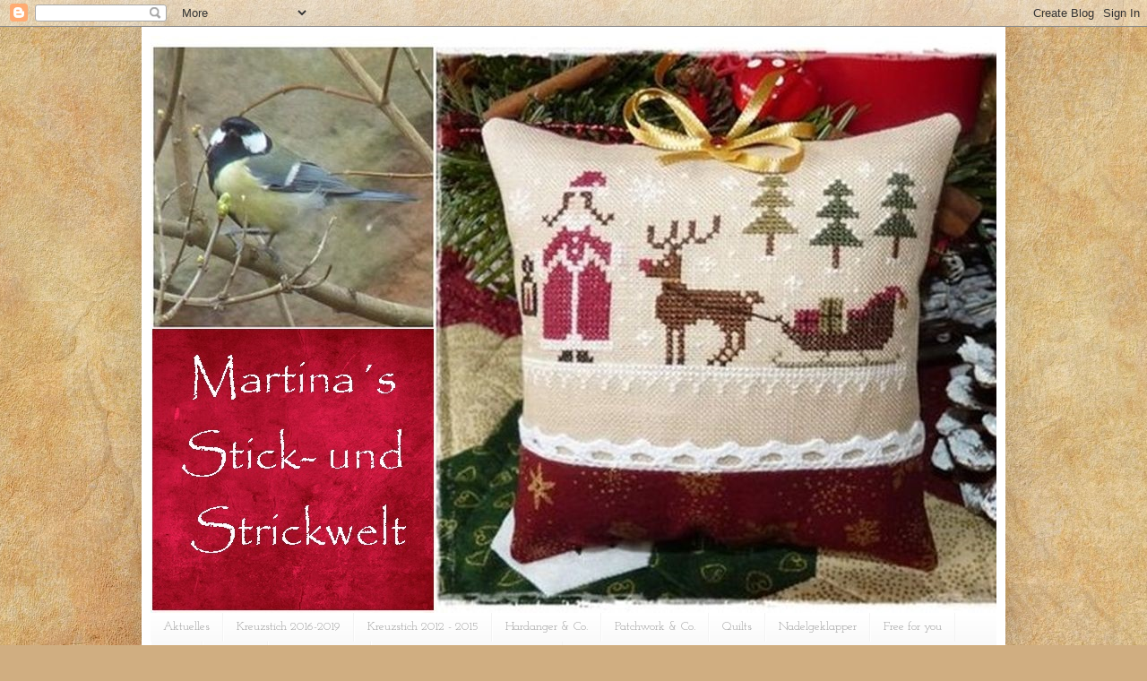

--- FILE ---
content_type: text/html; charset=UTF-8
request_url: https://mein-allerlei-hobby.blogspot.com/2013/01/diese-woche.html
body_size: 25319
content:
<!DOCTYPE html>
<html class='v2' dir='ltr' lang='de'>
<head>
<link href='https://www.blogger.com/static/v1/widgets/335934321-css_bundle_v2.css' rel='stylesheet' type='text/css'/>
<meta content='width=1100' name='viewport'/>
<meta content='text/html; charset=UTF-8' http-equiv='Content-Type'/>
<meta content='blogger' name='generator'/>
<link href='https://mein-allerlei-hobby.blogspot.com/favicon.ico' rel='icon' type='image/x-icon'/>
<link href='https://mein-allerlei-hobby.blogspot.com/2013/01/diese-woche.html' rel='canonical'/>
<link rel="alternate" type="application/atom+xml" title="Mein-allerlei-Hobby - Atom" href="https://mein-allerlei-hobby.blogspot.com/feeds/posts/default" />
<link rel="alternate" type="application/rss+xml" title="Mein-allerlei-Hobby - RSS" href="https://mein-allerlei-hobby.blogspot.com/feeds/posts/default?alt=rss" />
<link rel="service.post" type="application/atom+xml" title="Mein-allerlei-Hobby - Atom" href="https://draft.blogger.com/feeds/1999661704097573806/posts/default" />

<link rel="alternate" type="application/atom+xml" title="Mein-allerlei-Hobby - Atom" href="https://mein-allerlei-hobby.blogspot.com/feeds/8821060959298834948/comments/default" />
<!--Can't find substitution for tag [blog.ieCssRetrofitLinks]-->
<link href='https://blogger.googleusercontent.com/img/b/R29vZ2xl/AVvXsEhXaftrG1Q9Lssl892zAmEuCnwaD-FzqECN6nwZxqFbjNn2wQltHS56rX9WYNmHNlKQ5sO5hn386b0k_XqnmjN6l2y6FVOyZ4wtea8rbRxzg7ZeF1zGda6uF9lpMQN1_eJeaQBaGwxa2ZM/s320/P1290101.JPG' rel='image_src'/>
<meta content='https://mein-allerlei-hobby.blogspot.com/2013/01/diese-woche.html' property='og:url'/>
<meta content='Diese Woche ' property='og:title'/>
<meta content=' bin ich mit meiner Stickarbeit nicht so weit gekommen wie ich eigenlich wollte.   Trotzdem hier einmal der Fortschritt:     Die Buchstaben ...' property='og:description'/>
<meta content='https://blogger.googleusercontent.com/img/b/R29vZ2xl/AVvXsEhXaftrG1Q9Lssl892zAmEuCnwaD-FzqECN6nwZxqFbjNn2wQltHS56rX9WYNmHNlKQ5sO5hn386b0k_XqnmjN6l2y6FVOyZ4wtea8rbRxzg7ZeF1zGda6uF9lpMQN1_eJeaQBaGwxa2ZM/w1200-h630-p-k-no-nu/P1290101.JPG' property='og:image'/>
<title>Mein-allerlei-Hobby: Diese Woche </title>
<style type='text/css'>@font-face{font-family:'Josefin Slab';font-style:normal;font-weight:400;font-display:swap;src:url(//fonts.gstatic.com/s/josefinslab/v29/lW-5wjwOK3Ps5GSJlNNkMalnqg6vBMjoPg.woff2)format('woff2');unicode-range:U+0000-00FF,U+0131,U+0152-0153,U+02BB-02BC,U+02C6,U+02DA,U+02DC,U+0304,U+0308,U+0329,U+2000-206F,U+20AC,U+2122,U+2191,U+2193,U+2212,U+2215,U+FEFF,U+FFFD;}@font-face{font-family:'Josefin Slab';font-style:normal;font-weight:700;font-display:swap;src:url(//fonts.gstatic.com/s/josefinslab/v29/lW-5wjwOK3Ps5GSJlNNkMalnqg6vBMjoPg.woff2)format('woff2');unicode-range:U+0000-00FF,U+0131,U+0152-0153,U+02BB-02BC,U+02C6,U+02DA,U+02DC,U+0304,U+0308,U+0329,U+2000-206F,U+20AC,U+2122,U+2191,U+2193,U+2212,U+2215,U+FEFF,U+FFFD;}</style>
<style id='page-skin-1' type='text/css'><!--
/*
-----------------------------------------------
Blogger Template Style
Name:     Simple
Designer: Blogger
URL:      www.blogger.com
----------------------------------------------- */
/* Content
----------------------------------------------- */
body {
font: normal normal 16px Josefin Slab;
color: #505050;
background: #d0ae81 url(https://themes.googleusercontent.com/image?id=1NpSBV_6Ldmxs4rsbCFvIwpxIqy6JGxU2pqvYXeKcMMtCLFP-uyDsOo2joHu3kH0nqVKA) repeat fixed top center /* Credit: bopshops (http://www.istockphoto.com/portfolio/bopshops?platform=blogger) */;
padding: 0 40px 40px 40px;
}
html body .region-inner {
min-width: 0;
max-width: 100%;
width: auto;
}
h2 {
font-size: 22px;
}
a:link {
text-decoration:none;
color: #e28913;
}
a:visited {
text-decoration:none;
color: #909090;
}
a:hover {
text-decoration:underline;
color: #ffbc12;
}
.body-fauxcolumn-outer .fauxcolumn-inner {
background: transparent none repeat scroll top left;
_background-image: none;
}
.body-fauxcolumn-outer .cap-top {
position: absolute;
z-index: 1;
height: 400px;
width: 100%;
}
.body-fauxcolumn-outer .cap-top .cap-left {
width: 100%;
background: transparent none repeat-x scroll top left;
_background-image: none;
}
.content-outer {
-moz-box-shadow: 0 0 40px rgba(0, 0, 0, .15);
-webkit-box-shadow: 0 0 5px rgba(0, 0, 0, .15);
-goog-ms-box-shadow: 0 0 10px #333333;
box-shadow: 0 0 40px rgba(0, 0, 0, .15);
margin-bottom: 1px;
}
.content-inner {
padding: 10px 10px;
}
.content-inner {
background-color: #ffffff;
}
/* Header
----------------------------------------------- */
.header-outer {
background: #e28913 url(https://resources.blogblog.com/blogblog/data/1kt/simple/gradients_light.png) repeat-x scroll 0 -400px;
_background-image: none;
}
.Header h1 {
font: normal normal 60px Josefin Slab;
color: #ffffff;
text-shadow: 1px 2px 3px rgba(0, 0, 0, .2);
}
.Header h1 a {
color: #ffffff;
}
.Header .description {
font-size: 140%;
color: #ffffff;
}
.header-inner .Header .titlewrapper {
padding: 22px 30px;
}
.header-inner .Header .descriptionwrapper {
padding: 0 30px;
}
/* Tabs
----------------------------------------------- */
.tabs-inner .section:first-child {
border-top: 0 solid #f3f3f3;
}
.tabs-inner .section:first-child ul {
margin-top: -0;
border-top: 0 solid #f3f3f3;
border-left: 0 solid #f3f3f3;
border-right: 0 solid #f3f3f3;
}
.tabs-inner .widget ul {
background: #f8f8f8 url(https://resources.blogblog.com/blogblog/data/1kt/simple/gradients_light.png) repeat-x scroll 0 -800px;
_background-image: none;
border-bottom: 1px solid #f3f3f3;
margin-top: 0;
margin-left: -30px;
margin-right: -30px;
}
.tabs-inner .widget li a {
display: inline-block;
padding: .6em 1em;
font: normal normal 14px Josefin Slab;
color: #a0a0a0;
border-left: 1px solid #ffffff;
border-right: 1px solid #f3f3f3;
}
.tabs-inner .widget li:first-child a {
border-left: none;
}
.tabs-inner .widget li.selected a, .tabs-inner .widget li a:hover {
color: #000000;
background-color: #f1f1f1;
text-decoration: none;
}
/* Columns
----------------------------------------------- */
.main-outer {
border-top: 0 solid #f1f1f1;
}
.fauxcolumn-left-outer .fauxcolumn-inner {
border-right: 1px solid #f1f1f1;
}
.fauxcolumn-right-outer .fauxcolumn-inner {
border-left: 1px solid #f1f1f1;
}
/* Headings
----------------------------------------------- */
div.widget > h2,
div.widget h2.title {
margin: 0 0 1em 0;
font: normal bold 14px Josefin Slab;
color: #000000;
}
/* Widgets
----------------------------------------------- */
.widget .zippy {
color: #a0a0a0;
text-shadow: 2px 2px 1px rgba(0, 0, 0, .1);
}
.widget .popular-posts ul {
list-style: none;
}
/* Posts
----------------------------------------------- */
h2.date-header {
font: normal bold 16px Josefin Slab;
}
.date-header span {
background-color: rgba(78,78,78,0);
color: #505050;
padding: inherit;
letter-spacing: inherit;
margin: inherit;
}
.main-inner {
padding-top: 30px;
padding-bottom: 30px;
}
.main-inner .column-center-inner {
padding: 0 15px;
}
.main-inner .column-center-inner .section {
margin: 0 15px;
}
.post {
margin: 0 0 25px 0;
}
h3.post-title, .comments h4 {
font: normal bold 24px Josefin Slab;
margin: .75em 0 0;
}
.post-body {
font-size: 110%;
line-height: 1.4;
position: relative;
}
.post-body img, .post-body .tr-caption-container, .Profile img, .Image img,
.BlogList .item-thumbnail img {
padding: 2px;
background: #ffffff;
border: 1px solid #f1f1f1;
-moz-box-shadow: 1px 1px 5px rgba(0, 0, 0, .1);
-webkit-box-shadow: 1px 1px 5px rgba(0, 0, 0, .1);
box-shadow: 1px 1px 5px rgba(0, 0, 0, .1);
}
.post-body img, .post-body .tr-caption-container {
padding: 5px;
}
.post-body .tr-caption-container {
color: #505050;
}
.post-body .tr-caption-container img {
padding: 0;
background: transparent;
border: none;
-moz-box-shadow: 0 0 0 rgba(0, 0, 0, .1);
-webkit-box-shadow: 0 0 0 rgba(0, 0, 0, .1);
box-shadow: 0 0 0 rgba(0, 0, 0, .1);
}
.post-header {
margin: 0 0 1.5em;
line-height: 1.6;
font-size: 90%;
}
.post-footer {
margin: 20px -2px 0;
padding: 5px 10px;
color: #737373;
background-color: #fcfcfc;
border-bottom: 1px solid #f1f1f1;
line-height: 1.6;
font-size: 90%;
}
#comments .comment-author {
padding-top: 1.5em;
border-top: 1px solid #f1f1f1;
background-position: 0 1.5em;
}
#comments .comment-author:first-child {
padding-top: 0;
border-top: none;
}
.avatar-image-container {
margin: .2em 0 0;
}
#comments .avatar-image-container img {
border: 1px solid #f1f1f1;
}
/* Comments
----------------------------------------------- */
.comments .comments-content .icon.blog-author {
background-repeat: no-repeat;
background-image: url([data-uri]);
}
.comments .comments-content .loadmore a {
border-top: 1px solid #a0a0a0;
border-bottom: 1px solid #a0a0a0;
}
.comments .comment-thread.inline-thread {
background-color: #fcfcfc;
}
.comments .continue {
border-top: 2px solid #a0a0a0;
}
/* Accents
---------------------------------------------- */
.section-columns td.columns-cell {
border-left: 1px solid #f1f1f1;
}
.blog-pager {
background: transparent none no-repeat scroll top center;
}
.blog-pager-older-link, .home-link,
.blog-pager-newer-link {
background-color: #ffffff;
padding: 5px;
}
.footer-outer {
border-top: 0 dashed #bbbbbb;
}
/* Mobile
----------------------------------------------- */
body.mobile  {
background-size: auto;
}
.mobile .body-fauxcolumn-outer {
background: transparent none repeat scroll top left;
}
.mobile .body-fauxcolumn-outer .cap-top {
background-size: 100% auto;
}
.mobile .content-outer {
-webkit-box-shadow: 0 0 3px rgba(0, 0, 0, .15);
box-shadow: 0 0 3px rgba(0, 0, 0, .15);
}
.mobile .tabs-inner .widget ul {
margin-left: 0;
margin-right: 0;
}
.mobile .post {
margin: 0;
}
.mobile .main-inner .column-center-inner .section {
margin: 0;
}
.mobile .date-header span {
padding: 0.1em 10px;
margin: 0 -10px;
}
.mobile h3.post-title {
margin: 0;
}
.mobile .blog-pager {
background: transparent none no-repeat scroll top center;
}
.mobile .footer-outer {
border-top: none;
}
.mobile .main-inner, .mobile .footer-inner {
background-color: #ffffff;
}
.mobile-index-contents {
color: #505050;
}
.mobile-link-button {
background-color: #e28913;
}
.mobile-link-button a:link, .mobile-link-button a:visited {
color: #ffffff;
}
.mobile .tabs-inner .section:first-child {
border-top: none;
}
.mobile .tabs-inner .PageList .widget-content {
background-color: #f1f1f1;
color: #000000;
border-top: 1px solid #f3f3f3;
border-bottom: 1px solid #f3f3f3;
}
.mobile .tabs-inner .PageList .widget-content .pagelist-arrow {
border-left: 1px solid #f3f3f3;
}

--></style>
<style id='template-skin-1' type='text/css'><!--
body {
min-width: 964px;
}
.content-outer, .content-fauxcolumn-outer, .region-inner {
min-width: 964px;
max-width: 964px;
_width: 964px;
}
.main-inner .columns {
padding-left: 0px;
padding-right: 240px;
}
.main-inner .fauxcolumn-center-outer {
left: 0px;
right: 240px;
/* IE6 does not respect left and right together */
_width: expression(this.parentNode.offsetWidth -
parseInt("0px") -
parseInt("240px") + 'px');
}
.main-inner .fauxcolumn-left-outer {
width: 0px;
}
.main-inner .fauxcolumn-right-outer {
width: 240px;
}
.main-inner .column-left-outer {
width: 0px;
right: 100%;
margin-left: -0px;
}
.main-inner .column-right-outer {
width: 240px;
margin-right: -240px;
}
#layout {
min-width: 0;
}
#layout .content-outer {
min-width: 0;
width: 800px;
}
#layout .region-inner {
min-width: 0;
width: auto;
}
body#layout div.add_widget {
padding: 8px;
}
body#layout div.add_widget a {
margin-left: 32px;
}
--></style>
<style>
    body {background-image:url(https\:\/\/themes.googleusercontent.com\/image?id=1NpSBV_6Ldmxs4rsbCFvIwpxIqy6JGxU2pqvYXeKcMMtCLFP-uyDsOo2joHu3kH0nqVKA);}
    
@media (max-width: 200px) { body {background-image:url(https\:\/\/themes.googleusercontent.com\/image?id=1NpSBV_6Ldmxs4rsbCFvIwpxIqy6JGxU2pqvYXeKcMMtCLFP-uyDsOo2joHu3kH0nqVKA&options=w200);}}
@media (max-width: 400px) and (min-width: 201px) { body {background-image:url(https\:\/\/themes.googleusercontent.com\/image?id=1NpSBV_6Ldmxs4rsbCFvIwpxIqy6JGxU2pqvYXeKcMMtCLFP-uyDsOo2joHu3kH0nqVKA&options=w400);}}
@media (max-width: 800px) and (min-width: 401px) { body {background-image:url(https\:\/\/themes.googleusercontent.com\/image?id=1NpSBV_6Ldmxs4rsbCFvIwpxIqy6JGxU2pqvYXeKcMMtCLFP-uyDsOo2joHu3kH0nqVKA&options=w800);}}
@media (max-width: 1200px) and (min-width: 801px) { body {background-image:url(https\:\/\/themes.googleusercontent.com\/image?id=1NpSBV_6Ldmxs4rsbCFvIwpxIqy6JGxU2pqvYXeKcMMtCLFP-uyDsOo2joHu3kH0nqVKA&options=w1200);}}
/* Last tag covers anything over one higher than the previous max-size cap. */
@media (min-width: 1201px) { body {background-image:url(https\:\/\/themes.googleusercontent.com\/image?id=1NpSBV_6Ldmxs4rsbCFvIwpxIqy6JGxU2pqvYXeKcMMtCLFP-uyDsOo2joHu3kH0nqVKA&options=w1600);}}
  </style>
<link href='https://draft.blogger.com/dyn-css/authorization.css?targetBlogID=1999661704097573806&amp;zx=00d15a85-4cf6-4dc3-bed0-bfd3a6a63518' media='none' onload='if(media!=&#39;all&#39;)media=&#39;all&#39;' rel='stylesheet'/><noscript><link href='https://draft.blogger.com/dyn-css/authorization.css?targetBlogID=1999661704097573806&amp;zx=00d15a85-4cf6-4dc3-bed0-bfd3a6a63518' rel='stylesheet'/></noscript>
<meta name='google-adsense-platform-account' content='ca-host-pub-1556223355139109'/>
<meta name='google-adsense-platform-domain' content='blogspot.com'/>

</head>
<body class='loading variant-bold'>
<div class='navbar section' id='navbar' name='Navbar'><div class='widget Navbar' data-version='1' id='Navbar1'><script type="text/javascript">
    function setAttributeOnload(object, attribute, val) {
      if(window.addEventListener) {
        window.addEventListener('load',
          function(){ object[attribute] = val; }, false);
      } else {
        window.attachEvent('onload', function(){ object[attribute] = val; });
      }
    }
  </script>
<div id="navbar-iframe-container"></div>
<script type="text/javascript" src="https://apis.google.com/js/platform.js"></script>
<script type="text/javascript">
      gapi.load("gapi.iframes:gapi.iframes.style.bubble", function() {
        if (gapi.iframes && gapi.iframes.getContext) {
          gapi.iframes.getContext().openChild({
              url: 'https://draft.blogger.com/navbar/1999661704097573806?po\x3d8821060959298834948\x26origin\x3dhttps://mein-allerlei-hobby.blogspot.com',
              where: document.getElementById("navbar-iframe-container"),
              id: "navbar-iframe"
          });
        }
      });
    </script><script type="text/javascript">
(function() {
var script = document.createElement('script');
script.type = 'text/javascript';
script.src = '//pagead2.googlesyndication.com/pagead/js/google_top_exp.js';
var head = document.getElementsByTagName('head')[0];
if (head) {
head.appendChild(script);
}})();
</script>
</div></div>
<div class='body-fauxcolumns'>
<div class='fauxcolumn-outer body-fauxcolumn-outer'>
<div class='cap-top'>
<div class='cap-left'></div>
<div class='cap-right'></div>
</div>
<div class='fauxborder-left'>
<div class='fauxborder-right'></div>
<div class='fauxcolumn-inner'>
</div>
</div>
<div class='cap-bottom'>
<div class='cap-left'></div>
<div class='cap-right'></div>
</div>
</div>
</div>
<div class='content'>
<div class='content-fauxcolumns'>
<div class='fauxcolumn-outer content-fauxcolumn-outer'>
<div class='cap-top'>
<div class='cap-left'></div>
<div class='cap-right'></div>
</div>
<div class='fauxborder-left'>
<div class='fauxborder-right'></div>
<div class='fauxcolumn-inner'>
</div>
</div>
<div class='cap-bottom'>
<div class='cap-left'></div>
<div class='cap-right'></div>
</div>
</div>
</div>
<div class='content-outer'>
<div class='content-cap-top cap-top'>
<div class='cap-left'></div>
<div class='cap-right'></div>
</div>
<div class='fauxborder-left content-fauxborder-left'>
<div class='fauxborder-right content-fauxborder-right'></div>
<div class='content-inner'>
<header>
<div class='header-outer'>
<div class='header-cap-top cap-top'>
<div class='cap-left'></div>
<div class='cap-right'></div>
</div>
<div class='fauxborder-left header-fauxborder-left'>
<div class='fauxborder-right header-fauxborder-right'></div>
<div class='region-inner header-inner'>
<div class='header section' id='header' name='Header'><div class='widget Header' data-version='1' id='Header1'>
<div id='header-inner'>
<a href='https://mein-allerlei-hobby.blogspot.com/' style='display: block'>
<img alt='Mein-allerlei-Hobby' height='644px; ' id='Header1_headerimg' src='https://blogger.googleusercontent.com/img/a/AVvXsEh8NCRG8OV_lsKkdEyloXU4wN9wyn-0_LIRW27FYT-YvdsvhCMrYvIriastap2Kph7iyfg7hDdinllLXhCtS5mgv6nV6lpdBmY9-IE30Ky9bV34SIhWBByb5vV1EEpM3iLXZtajsI0UXJp72FUsXXLtPqkavyzgvuo1JszeDwkniGQHys6uK32JWYd4nHE1=s950' style='display: block' width='950px; '/>
</a>
</div>
</div></div>
</div>
</div>
<div class='header-cap-bottom cap-bottom'>
<div class='cap-left'></div>
<div class='cap-right'></div>
</div>
</div>
</header>
<div class='tabs-outer'>
<div class='tabs-cap-top cap-top'>
<div class='cap-left'></div>
<div class='cap-right'></div>
</div>
<div class='fauxborder-left tabs-fauxborder-left'>
<div class='fauxborder-right tabs-fauxborder-right'></div>
<div class='region-inner tabs-inner'>
<div class='tabs section' id='crosscol' name='Spaltenübergreifend'><div class='widget PageList' data-version='1' id='PageList1'>
<h2>Seiten</h2>
<div class='widget-content'>
<ul>
<li>
<a href='https://mein-allerlei-hobby.blogspot.com/'>Aktuelles</a>
</li>
<li>
<a href='https://mein-allerlei-hobby.blogspot.com/p/fertig-2015.html'>Kreuzstich 2016-2019</a>
</li>
<li>
<a href='https://mein-allerlei-hobby.blogspot.com/p/fertig-2014.html'>Kreuzstich  2012 - 2015</a>
</li>
<li>
<a href='https://mein-allerlei-hobby.blogspot.com/p/blog-page_21.html'>Hardanger &amp; Co.</a>
</li>
<li>
<a href='https://mein-allerlei-hobby.blogspot.com/p/patchwork-und-lieseln.html'>Patchwork &amp; Co.</a>
</li>
<li>
<a href='https://mein-allerlei-hobby.blogspot.com/p/quilts.html'>Quilts</a>
</li>
<li>
<a href='https://mein-allerlei-hobby.blogspot.com/p/nadelgeklapper.html'>Nadelgeklapper</a>
</li>
<li>
<a href='https://mein-allerlei-hobby.blogspot.com/p/free-for-you.html'>Free for you</a>
</li>
<li>
<a href='https://mein-allerlei-hobby.blogspot.com/p/fotos.html'>Fotos</a>
</li>
<li>
<a href='https://mein-allerlei-hobby.blogspot.com/p/rezepte.html'>Rezepte</a>
</li>
<li>
<a href='https://mein-allerlei-hobby.blogspot.com/p/wichteln-2020.html'>Wichteln 2020</a>
</li>
<li>
<a href='https://mein-allerlei-hobby.blogspot.com/p/stick-und-strick-6in2021.html'>Challenge Stick- und/oder Strick 6</a>
</li>
</ul>
<div class='clear'></div>
</div>
</div></div>
<div class='tabs no-items section' id='crosscol-overflow' name='Cross-Column 2'></div>
</div>
</div>
<div class='tabs-cap-bottom cap-bottom'>
<div class='cap-left'></div>
<div class='cap-right'></div>
</div>
</div>
<div class='main-outer'>
<div class='main-cap-top cap-top'>
<div class='cap-left'></div>
<div class='cap-right'></div>
</div>
<div class='fauxborder-left main-fauxborder-left'>
<div class='fauxborder-right main-fauxborder-right'></div>
<div class='region-inner main-inner'>
<div class='columns fauxcolumns'>
<div class='fauxcolumn-outer fauxcolumn-center-outer'>
<div class='cap-top'>
<div class='cap-left'></div>
<div class='cap-right'></div>
</div>
<div class='fauxborder-left'>
<div class='fauxborder-right'></div>
<div class='fauxcolumn-inner'>
</div>
</div>
<div class='cap-bottom'>
<div class='cap-left'></div>
<div class='cap-right'></div>
</div>
</div>
<div class='fauxcolumn-outer fauxcolumn-left-outer'>
<div class='cap-top'>
<div class='cap-left'></div>
<div class='cap-right'></div>
</div>
<div class='fauxborder-left'>
<div class='fauxborder-right'></div>
<div class='fauxcolumn-inner'>
</div>
</div>
<div class='cap-bottom'>
<div class='cap-left'></div>
<div class='cap-right'></div>
</div>
</div>
<div class='fauxcolumn-outer fauxcolumn-right-outer'>
<div class='cap-top'>
<div class='cap-left'></div>
<div class='cap-right'></div>
</div>
<div class='fauxborder-left'>
<div class='fauxborder-right'></div>
<div class='fauxcolumn-inner'>
</div>
</div>
<div class='cap-bottom'>
<div class='cap-left'></div>
<div class='cap-right'></div>
</div>
</div>
<!-- corrects IE6 width calculation -->
<div class='columns-inner'>
<div class='column-center-outer'>
<div class='column-center-inner'>
<div class='main section' id='main' name='Hauptbereich'><div class='widget Blog' data-version='1' id='Blog1'>
<div class='blog-posts hfeed'>

          <div class="date-outer">
        
<h2 class='date-header'><span>Mittwoch, 9. Januar 2013</span></h2>

          <div class="date-posts">
        
<div class='post-outer'>
<div class='post hentry uncustomized-post-template' itemprop='blogPost' itemscope='itemscope' itemtype='http://schema.org/BlogPosting'>
<meta content='https://blogger.googleusercontent.com/img/b/R29vZ2xl/AVvXsEhXaftrG1Q9Lssl892zAmEuCnwaD-FzqECN6nwZxqFbjNn2wQltHS56rX9WYNmHNlKQ5sO5hn386b0k_XqnmjN6l2y6FVOyZ4wtea8rbRxzg7ZeF1zGda6uF9lpMQN1_eJeaQBaGwxa2ZM/s320/P1290101.JPG' itemprop='image_url'/>
<meta content='1999661704097573806' itemprop='blogId'/>
<meta content='8821060959298834948' itemprop='postId'/>
<a name='8821060959298834948'></a>
<h3 class='post-title entry-title' itemprop='name'>
Diese Woche 
</h3>
<div class='post-header'>
<div class='post-header-line-1'></div>
</div>
<div class='post-body entry-content' id='post-body-8821060959298834948' itemprop='description articleBody'>
<div style="text-align: center;">
bin ich mit meiner Stickarbeit nicht so weit gekommen wie ich eigenlich wollte.</div>
<div style="text-align: center;">
Trotzdem hier einmal der Fortschritt:</div>
<div class="separator" style="clear: both; text-align: center;">
<a href="https://blogger.googleusercontent.com/img/b/R29vZ2xl/AVvXsEhXaftrG1Q9Lssl892zAmEuCnwaD-FzqECN6nwZxqFbjNn2wQltHS56rX9WYNmHNlKQ5sO5hn386b0k_XqnmjN6l2y6FVOyZ4wtea8rbRxzg7ZeF1zGda6uF9lpMQN1_eJeaQBaGwxa2ZM/s1600/P1290101.JPG" imageanchor="1" style="margin-left: 1em; margin-right: 1em;"><img border="0" height="320" src="https://blogger.googleusercontent.com/img/b/R29vZ2xl/AVvXsEhXaftrG1Q9Lssl892zAmEuCnwaD-FzqECN6nwZxqFbjNn2wQltHS56rX9WYNmHNlKQ5sO5hn386b0k_XqnmjN6l2y6FVOyZ4wtea8rbRxzg7ZeF1zGda6uF9lpMQN1_eJeaQBaGwxa2ZM/s320/P1290101.JPG" width="120" /></a></div>
<div style="text-align: center;">
Die Buchstaben sind alle ausgestickt, und die Küchenartikel und Nahrungsmittel kann man auch schon erkennen. Als nächstes müssen die Rückstiche gemacht werden.</div>
<div style="text-align: center;">
Den Aufhängebügel habe ich bereits und die Dekoknöpfe für die Ü-Tüpfelchen sind auch schon bestellt.</div>
<div style="text-align: center;">
Was ich mir jetzt noch überlegen muss, ist wie ich die Rückseite mache. Da hätte ich zwei Ideen - ich könnte sie mit einem Stoff benähen - ich habe nämlich noch weis/blau karierten Baumwollstoff - oder einfach nur mit Vlieseline bebügeln. Da man die Rückseite ja nicht sieht, überlege ich halt.</div>
<div style="text-align: center;">
---</div>
<div style="text-align: center;">
Gerne könnte ihr mir eure Ideen in einem Kommentar hinterlassen, wenn ihr wollt.</div>
<div style="text-align: center;">
---</div>
<div style="text-align: center;">
Die nächste Aktion im Stickcafe starte auch schon bald. Es ist der Bent Creek Jahreszeiten Stickcafe-SAL. Es standen verschiedene Muster zur Auswahl und ich habe mich für die Arches entschieden.</div>
<div style="text-align: center;">
Gestern habe ich schon mal die ersten Vorbereitungen getroffen und mir den Stoff zugeschnitten und die einzelnen Felder schon mal markiert. Der Aufhängebügel ist auch schon bestellt.</div>
<div style="text-align: center;">
---</div>
<div style="text-align: center;">
Ich hoffe bei euch ist das Wetter besser als bei uns, hier ist es nur trüb und kalt.&nbsp;</div>
<div style="text-align: center;">
Ich wünsche euch noch eine schöne Woche.</div>
<div style="text-align: center;">
<a href="http://www.123gif.de/voegel/"><img alt="weihnachten-0331.gif von 123gif.de" border="0" src="https://lh3.googleusercontent.com/blogger_img_proxy/AEn0k_uBZEJrhMAvpY3FpRCsmvM_i7OuPm8NARl36UEChCSpf0oV7vE_PRW1z3doTEl0Ysx7AtClAL4AskCVkhfvNDs1i8WiLREB1PdBhMyjCYMjxPMjG4SRhFwIhRf5tQ=s0-d" style="border: 0;"></a></div>
<div style='clear: both;'></div>
</div>
<div class='post-footer'>
<div class='post-footer-line post-footer-line-1'>
<span class='post-author vcard'>
Eingestellt von
<span class='fn' itemprop='author' itemscope='itemscope' itemtype='http://schema.org/Person'>
<meta content='https://draft.blogger.com/profile/11851520774860277287' itemprop='url'/>
<a class='g-profile' href='https://draft.blogger.com/profile/11851520774860277287' rel='author' title='author profile'>
<span itemprop='name'>MartinaM</span>
</a>
</span>
</span>
<span class='post-timestamp'>
um
<meta content='https://mein-allerlei-hobby.blogspot.com/2013/01/diese-woche.html' itemprop='url'/>
<a class='timestamp-link' href='https://mein-allerlei-hobby.blogspot.com/2013/01/diese-woche.html' rel='bookmark' title='permanent link'><abbr class='published' itemprop='datePublished' title='2013-01-09T17:14:00+01:00'>17:14</abbr></a>
</span>
<span class='post-comment-link'>
</span>
<span class='post-icons'>
</span>
<div class='post-share-buttons goog-inline-block'>
</div>
</div>
<div class='post-footer-line post-footer-line-2'>
<span class='post-labels'>
Labels:
<a href='https://mein-allerlei-hobby.blogspot.com/search/label/Kreuzstich' rel='tag'>Kreuzstich</a>
</span>
</div>
<div class='post-footer-line post-footer-line-3'>
<span class='post-location'>
</span>
</div>
</div>
</div>
<div class='comments' id='comments'>
<a name='comments'></a>
<h4>1 Kommentar:</h4>
<div id='Blog1_comments-block-wrapper'>
<dl class='avatar-comment-indent' id='comments-block'>
<dt class='comment-author ' id='c2001562520946525357'>
<a name='c2001562520946525357'></a>
<div class="avatar-image-container vcard"><span dir="ltr"><a href="https://draft.blogger.com/profile/06659924900435310103" target="" rel="nofollow" onclick="" class="avatar-hovercard" id="av-2001562520946525357-06659924900435310103"><img src="https://resources.blogblog.com/img/blank.gif" width="35" height="35" class="delayLoad" style="display: none;" longdesc="//2.bp.blogspot.com/_5mCp4_YGMMI/SaqoW5l-1yI/AAAAAAAACAE/ntj_f7hfDsI/S45-s35/Ingrid%2Bkl.JPG" alt="" title="Kreuzchen &uuml;ber Kreuzchen">

<noscript><img src="//2.bp.blogspot.com/_5mCp4_YGMMI/SaqoW5l-1yI/AAAAAAAACAE/ntj_f7hfDsI/S45-s35/Ingrid%2Bkl.JPG" width="35" height="35" class="photo" alt=""></noscript></a></span></div>
<a href='https://draft.blogger.com/profile/06659924900435310103' rel='nofollow'>Kreuzchen über Kreuzchen</a>
hat gesagt&#8230;
</dt>
<dd class='comment-body' id='Blog1_cmt-2001562520946525357'>
<p>
Hallo Martina<br />Das sieht doch schon ganz gut aus, bist ja schnell fertig geworden.<br />Vieseliene hinterbügel ist das einfachste, aber ich würde den blaukarieten Stoff als Rückseite nehmen und daraus gleich zwei Aufhänger für deinen Bügel mitnähen.<br />LG Ingrid
</p>
</dd>
<dd class='comment-footer'>
<span class='comment-timestamp'>
<a href='https://mein-allerlei-hobby.blogspot.com/2013/01/diese-woche.html?showComment=1357882685105#c2001562520946525357' title='comment permalink'>
11. Januar 2013 um 06:38
</a>
<span class='item-control blog-admin pid-2053329837'>
<a class='comment-delete' href='https://draft.blogger.com/comment/delete/1999661704097573806/2001562520946525357' title='Kommentar löschen'>
<img src='https://resources.blogblog.com/img/icon_delete13.gif'/>
</a>
</span>
</span>
</dd>
</dl>
</div>
<p class='comment-footer'>
<a href='https://draft.blogger.com/comment/fullpage/post/1999661704097573806/8821060959298834948' onclick='javascript:window.open(this.href, "bloggerPopup", "toolbar=0,location=0,statusbar=1,menubar=0,scrollbars=yes,width=640,height=500"); return false;'>Kommentar veröffentlichen</a>
</p>
</div>
</div>

        </div></div>
      
</div>
<div class='blog-pager' id='blog-pager'>
<span id='blog-pager-newer-link'>
<a class='blog-pager-newer-link' href='https://mein-allerlei-hobby.blogspot.com/2013/01/ubers-wochenende.html' id='Blog1_blog-pager-newer-link' title='Neuerer Post'>Neuerer Post</a>
</span>
<span id='blog-pager-older-link'>
<a class='blog-pager-older-link' href='https://mein-allerlei-hobby.blogspot.com/2013/01/meine-erste-stickarbeit.html' id='Blog1_blog-pager-older-link' title='Älterer Post'>Älterer Post</a>
</span>
<a class='home-link' href='https://mein-allerlei-hobby.blogspot.com/'>Startseite</a>
</div>
<div class='clear'></div>
<div class='post-feeds'>
<div class='feed-links'>
Abonnieren
<a class='feed-link' href='https://mein-allerlei-hobby.blogspot.com/feeds/8821060959298834948/comments/default' target='_blank' type='application/atom+xml'>Kommentare zum Post (Atom)</a>
</div>
</div>
</div></div>
</div>
</div>
<div class='column-left-outer'>
<div class='column-left-inner'>
<aside>
</aside>
</div>
</div>
<div class='column-right-outer'>
<div class='column-right-inner'>
<aside>
<div class='sidebar section' id='sidebar-right-1'><div class='widget Profile' data-version='1' id='Profile1'>
<h2>Über mich</h2>
<div class='widget-content'>
<a href='https://draft.blogger.com/profile/11851520774860277287'><img alt='Mein Bild' class='profile-img' height='80' src='//blogger.googleusercontent.com/img/b/R29vZ2xl/AVvXsEiTHO-byl6o5J7Zbv8nmkCJ4ijrsDByz1UpR6s5o1kFj86Is6uFpQJ7vWruGoFEJVE86zwpZgU1lLQdx_DjAjRL-JGV0DXVaK0d1JB8vNDd-i2pi4aAL6BWh1k21lPM0xQ/s113/P1130167-1.JPG' width='80'/></a>
<dl class='profile-datablock'>
<dt class='profile-data'>
<a class='profile-name-link g-profile' href='https://draft.blogger.com/profile/11851520774860277287' rel='author' style='background-image: url(//draft.blogger.com/img/logo-16.png);'>
MartinaM
</a>
</dt>
</dl>
<a class='profile-link' href='https://draft.blogger.com/profile/11851520774860277287' rel='author'>Mein Profil vollständig anzeigen</a>
<div class='clear'></div>
</div>
</div><div class='widget Followers' data-version='1' id='Followers2'>
<h2 class='title'>Meine Leser</h2>
<div class='widget-content'>
<div id='Followers2-wrapper'>
<div style='margin-right:2px;'>
<div><script type="text/javascript" src="https://apis.google.com/js/platform.js"></script>
<div id="followers-iframe-container"></div>
<script type="text/javascript">
    window.followersIframe = null;
    function followersIframeOpen(url) {
      gapi.load("gapi.iframes", function() {
        if (gapi.iframes && gapi.iframes.getContext) {
          window.followersIframe = gapi.iframes.getContext().openChild({
            url: url,
            where: document.getElementById("followers-iframe-container"),
            messageHandlersFilter: gapi.iframes.CROSS_ORIGIN_IFRAMES_FILTER,
            messageHandlers: {
              '_ready': function(obj) {
                window.followersIframe.getIframeEl().height = obj.height;
              },
              'reset': function() {
                window.followersIframe.close();
                followersIframeOpen("https://draft.blogger.com/followers/frame/1999661704097573806?colors\x3dCgt0cmFuc3BhcmVudBILdHJhbnNwYXJlbnQaByM1MDUwNTAiByNlMjg5MTMqByNmZmZmZmYyByMwMDAwMDA6ByM1MDUwNTBCByNlMjg5MTNKByNhMGEwYTBSByNlMjg5MTNaC3RyYW5zcGFyZW50\x26pageSize\x3d21\x26hl\x3dde\x26origin\x3dhttps://mein-allerlei-hobby.blogspot.com");
              },
              'open': function(url) {
                window.followersIframe.close();
                followersIframeOpen(url);
              }
            }
          });
        }
      });
    }
    followersIframeOpen("https://draft.blogger.com/followers/frame/1999661704097573806?colors\x3dCgt0cmFuc3BhcmVudBILdHJhbnNwYXJlbnQaByM1MDUwNTAiByNlMjg5MTMqByNmZmZmZmYyByMwMDAwMDA6ByM1MDUwNTBCByNlMjg5MTNKByNhMGEwYTBSByNlMjg5MTNaC3RyYW5zcGFyZW50\x26pageSize\x3d21\x26hl\x3dde\x26origin\x3dhttps://mein-allerlei-hobby.blogspot.com");
  </script></div>
</div>
</div>
<div class='clear'></div>
</div>
</div><div class='widget Translate' data-version='1' id='Translate1'>
<h2 class='title'>Translate</h2>
<div id='google_translate_element'></div>
<script>
    function googleTranslateElementInit() {
      new google.translate.TranslateElement({
        pageLanguage: 'de',
        autoDisplay: 'true',
        layout: google.translate.TranslateElement.InlineLayout.VERTICAL
      }, 'google_translate_element');
    }
  </script>
<script src='//translate.google.com/translate_a/element.js?cb=googleTranslateElementInit'></script>
<div class='clear'></div>
</div><div class='widget Text' data-version='1' id='Text3'>
<h2 class='title'>Copyright</h2>
<div class='widget-content'>
<p style="font-family: calibri; font-size: 18pt; font-weight: bold; margin: 0in;">Copyright</p><p style="font-family: calibri; font-size: 11pt; margin: 0in;">Die von mir eingestellten Bilder sind meine Eigentum, ich untersage hiermit, diese ohne meine Zustimmung zu kopieren, weiter verwenden oder veröffentlichen.</p>
</div>
<div class='clear'></div>
</div><div class='widget Text' data-version='1' id='Text2'>
<h2 class='title'>Hierhin kannst du mir schreiben</h2>
<div class='widget-content'>
<a href="mailto:martina.h.mueller@gmail.com">Email</a><br />
</div>
<div class='clear'></div>
</div><div class='widget Image' data-version='1' id='Image1'>
<h2>Rivendell Sunset</h2>
<div class='widget-content'>
<img alt='Rivendell Sunset' height='239' id='Image1_img' src='https://blogger.googleusercontent.com/img/a/AVvXsEhc3ZdjThvS46y1neWDhD3QvO-Dwk65ylH6xGLZyEc08ttMJfU9JUUyqJoYedSh7azQETyuEDBN4aEnLznQH96oO6MFGOXwbJdXwCsa3V0aolDXZx3wVAMvn4F-o-_K7oPmKoJFfruuEBgkoe7NkjOzYDQSbwdWnLj_5jFhtX5RdhJZ1KViYNM5lsqQMf7D=s239' width='180'/>
<br/>
<span class='caption'>72000 Stiche von 147000</span>
</div>
<div class='clear'></div>
</div><div class='widget BlogList' data-version='1' id='BlogList2'>
<h2 class='title'>Meine Blog-Liste</h2>
<div class='widget-content'>
<div class='blog-list-container' id='BlogList2_container'>
<ul id='BlogList2_blogs'>
<li style='display: block;'>
<div class='blog-icon'>
<img data-lateloadsrc='https://lh3.googleusercontent.com/blogger_img_proxy/AEn0k_vc25hmA9N2zJrHQxLhnHu5TmDvpuMIFWGGAcDt6aEo7FDLpeMxHE6q_ZKfNYo4-qebcaPsAVUTPXn0XfTOG5dKD_-lk0qDxLtfyXksqPfjr2M=s16-w16-h16' height='16' width='16'/>
</div>
<div class='blog-content'>
<div class='blog-title'>
<a href='https://traudewebshop.blogspot.com/' target='_blank'>
Fr. Mayer</a>
</div>
<div class='item-content'>
<span class='item-title'>
<a href='https://traudewebshop.blogspot.com/2026/01/socken-gr-40-41.html' target='_blank'>
Socken Gr. 40 - 41
</a>
</span>
<div class='item-time'>
vor 12 Stunden
</div>
</div>
</div>
<div style='clear: both;'></div>
</li>
<li style='display: block;'>
<div class='blog-icon'>
<img data-lateloadsrc='https://lh3.googleusercontent.com/blogger_img_proxy/AEn0k_tdcqrA6ljBKeLQOB-HU-0pTkO_IETUWT5J9l9oWVP2QoU8cxA8v9z9O53mUvGN5oMkVCaE-qOPaMtrkOtjCSazIfqMbb64Ch_9mI86LBx-d1V9=s16-w16-h16' height='16' width='16'/>
</div>
<div class='blog-content'>
<div class='blog-title'>
<a href='https://ankes-seesterne.blogspot.com/' target='_blank'>
Ankes Seesterne</a>
</div>
<div class='item-content'>
<span class='item-title'>
<a href='https://ankes-seesterne.blogspot.com/2026/01/eine-box-fur-meinen-buak.html' target='_blank'>
eine Box für meinen BUAK
</a>
</span>
<div class='item-time'>
vor 1 Tag
</div>
</div>
</div>
<div style='clear: both;'></div>
</li>
<li style='display: block;'>
<div class='blog-icon'>
<img data-lateloadsrc='https://lh3.googleusercontent.com/blogger_img_proxy/AEn0k_tHrSs1j5hnJUu4TXiQqKhYOs3UlDW-YEPEzoK4ynZpl_AiUTlrQFSNbYCzMQeEzfCuV7lST9Zmw4LBgog4cX1ECeg0Muan6XMYWZAbLoMaxusB=s16-w16-h16' height='16' width='16'/>
</div>
<div class='blog-content'>
<div class='blog-title'>
<a href='https://andrea-traeume.blogspot.com/' target='_blank'>
Andrea&#180;s Träume</a>
</div>
<div class='item-content'>
<span class='item-title'>
<a href='https://andrea-traeume.blogspot.com/2026/01/alles-gute-furs-neue-jahr.html' target='_blank'>
Alles Gute fürs neue Jahr
</a>
</span>
<div class='item-time'>
vor 1 Tag
</div>
</div>
</div>
<div style='clear: both;'></div>
</li>
<li style='display: block;'>
<div class='blog-icon'>
<img data-lateloadsrc='https://lh3.googleusercontent.com/blogger_img_proxy/AEn0k_tp6Ioh7qNHPzMQn0gI1lFTuodibNWMTHsDvA9jIgpRlwasXw834Chm6EdLrm-h1R7byGw7i237TaBMJ0U62FtOU39NOBKSL1w-AZBwDUk=s16-w16-h16' height='16' width='16'/>
</div>
<div class='blog-content'>
<div class='blog-title'>
<a href='https://faithnchls.blogspot.com/' target='_blank'>
Faithfully Stitching</a>
</div>
<div class='item-content'>
<span class='item-title'>
<a href='https://faithnchls.blogspot.com/2026/01/my-sunday-stitchy-update-011826.html' target='_blank'>
My Sunday Stitchy Update 01/18/26
</a>
</span>
<div class='item-time'>
vor 2 Tagen
</div>
</div>
</div>
<div style='clear: both;'></div>
</li>
<li style='display: block;'>
<div class='blog-icon'>
<img data-lateloadsrc='https://lh3.googleusercontent.com/blogger_img_proxy/AEn0k_uqXZ0-03pAIx8hXt5h7G9cS0e5IBn56pNVpYI0nPq22bATUkZg9HRXMrHBuvcykFdG1JUfxW-usknIH4FvySvbgF-_sRvteNhBaCE=s16-w16-h16' height='16' width='16'/>
</div>
<div class='blog-content'>
<div class='blog-title'>
<a href='https://nanasnw.blogspot.com/' target='_blank'>
Nana&#180;s Nähwelt</a>
</div>
<div class='item-content'>
<span class='item-title'>
<a href='https://nanasnw.blogspot.com/2026/01/alle-flugge.html' target='_blank'>
alle flügge
</a>
</span>
<div class='item-time'>
vor 2 Tagen
</div>
</div>
</div>
<div style='clear: both;'></div>
</li>
<li style='display: block;'>
<div class='blog-icon'>
<img data-lateloadsrc='https://lh3.googleusercontent.com/blogger_img_proxy/AEn0k_upKCLjL2iQ2XUuCPEXzKv4vVf2jQ25i1HZOli_fzCw90uNeool8GnH5JgP6XFRRBlFBtYZqwVZz-fLgTEeuVByR6vtbYcDceZniJjvXg=s16-w16-h16' height='16' width='16'/>
</div>
<div class='blog-content'>
<div class='blog-title'>
<a href='https://maxistickt.blogspot.com/' target='_blank'>
maxi stickt</a>
</div>
<div class='item-content'>
<span class='item-title'>
<a href='https://maxistickt.blogspot.com/2026/01/hallo-2026.html' target='_blank'>
Hallo 2026
</a>
</span>
<div class='item-time'>
vor 2 Tagen
</div>
</div>
</div>
<div style='clear: both;'></div>
</li>
<li style='display: block;'>
<div class='blog-icon'>
<img data-lateloadsrc='https://lh3.googleusercontent.com/blogger_img_proxy/AEn0k_tKrLtPq63F5vsRF00ChfBYlnyTddPcXteBB-waqjkU9W3m1qIOto6poQvkgpyyjoiTh1S_F2j953mQvaMLA2XcNk9XOV29JCeL4xyKWsLEIQU=s16-w16-h16' height='16' width='16'/>
</div>
<div class='blog-content'>
<div class='blog-title'>
<a href='https://misspatchwork.blogspot.com/' target='_blank'>
Misspatchwork</a>
</div>
<div class='item-content'>
<span class='item-title'>
<a href='https://misspatchwork.blogspot.com/2026/01/ufo-abbau.html' target='_blank'>
Ufo-Abbau
</a>
</span>
<div class='item-time'>
vor 6 Tagen
</div>
</div>
</div>
<div style='clear: both;'></div>
</li>
<li style='display: block;'>
<div class='blog-icon'>
<img data-lateloadsrc='https://lh3.googleusercontent.com/blogger_img_proxy/AEn0k_s4BZer3BJXZSN0-Ab_V98lGqRpQ4CowhvewO559qSSHNMd5m16zmxN7FuS40y9tYpfs7b9MKOfXiQaddRicWbty2-jdURmTxQXmS4=s16-w16-h16' height='16' width='16'/>
</div>
<div class='blog-content'>
<div class='blog-title'>
<a href='https://dany88.canalblog.com/' target='_blank'>
Danybrod</a>
</div>
<div class='item-content'>
<span class='item-title'>
<a href='https://dany88.canalblog.com/2026/01/eglantines.html' target='_blank'>
EGLANTINES
</a>
</span>
<div class='item-time'>
vor 6 Tagen
</div>
</div>
</div>
<div style='clear: both;'></div>
</li>
<li style='display: block;'>
<div class='blog-icon'>
<img data-lateloadsrc='https://lh3.googleusercontent.com/blogger_img_proxy/AEn0k_vvR0a7a49XdNLZstWQOYgS9qgy9qC0cAL0Ex7IZXtIXCmbfRL1TI0RSviVXymJeXuCpM_6lkCdhAy2hsSX1MTI4rLgTcPGbXPKptgkJ-OCfQ=s16-w16-h16' height='16' width='16'/>
</div>
<div class='blog-content'>
<div class='blog-title'>
<a href='https://flickenliese.blogspot.com/' target='_blank'>
Fischtown Lady</a>
</div>
<div class='item-content'>
<span class='item-title'>
<a href='https://flickenliese.blogspot.com/2026/01/blaue-hauser-blaue-stunde-oder-einfach.html' target='_blank'>
Blaue Häuser, blaue Stunde oder einfach Jeansrecycling
</a>
</span>
<div class='item-time'>
vor 1 Woche
</div>
</div>
</div>
<div style='clear: both;'></div>
</li>
<li style='display: block;'>
<div class='blog-icon'>
<img data-lateloadsrc='https://lh3.googleusercontent.com/blogger_img_proxy/AEn0k_sAlhYFEL9RoKne3THp9AXHplsDwpTGxj5-XECHFTNFD2ScecG856MOhtyLPPeTdeA6XrccR_CaBPGL4pQeklXALxkgTRgB9qS-hSXWzb2fCTwiadL5a4twj6iMBw=s16-w16-h16' height='16' width='16'/>
</div>
<div class='blog-content'>
<div class='blog-title'>
<a href='https://butterfly-butterflywings.blogspot.com/' target='_blank'>
Butterfly wings</a>
</div>
<div class='item-content'>
<span class='item-title'>
<a href='https://butterfly-butterflywings.blogspot.com/2026/01/january.html' target='_blank'>
JANUARY
</a>
</span>
<div class='item-time'>
vor 1 Woche
</div>
</div>
</div>
<div style='clear: both;'></div>
</li>
<li style='display: none;'>
<div class='blog-icon'>
<img data-lateloadsrc='https://lh3.googleusercontent.com/blogger_img_proxy/AEn0k_tK9QeKQySwzJJ9aOFylH4w7tUb5t9nVLzhHnE62ok5s4e5CWa9d3vZB1BLSS7nUWakyUS9892kQHmAK6kTppzpdCbJo8duYOpCoFPNnIg=s16-w16-h16' height='16' width='16'/>
</div>
<div class='blog-content'>
<div class='blog-title'>
<a href='https://bienenelfe.blogspot.com/' target='_blank'>
Bienenelfen</a>
</div>
<div class='item-content'>
<span class='item-title'>
<a href='https://bienenelfe.blogspot.com/2026/01/schneemanner.html' target='_blank'>
Schneemänner
</a>
</span>
<div class='item-time'>
vor 1 Woche
</div>
</div>
</div>
<div style='clear: both;'></div>
</li>
<li style='display: none;'>
<div class='blog-icon'>
<img data-lateloadsrc='https://lh3.googleusercontent.com/blogger_img_proxy/AEn0k_vWbOt7O1L2PpC9ntMhYuDxzmyW5Yf1Z1UXoxrKPK5eifpvpbz1kgMr4g30ty424IHGwd_Rv1dIp9mYOiJMiqexEJsKNZhe-6ub526UPAvd0fL77Dc=s16-w16-h16' height='16' width='16'/>
</div>
<div class='blog-content'>
<div class='blog-title'>
<a href='http://crossblackcountry.blogspot.com/' target='_blank'>
BlackCountry Wench</a>
</div>
<div class='item-content'>
<span class='item-title'>
<a href='http://crossblackcountry.blogspot.com/2026/01/ridiculous-bit-of-rant.html' target='_blank'>
Ridiculous! (bit of a rant)
</a>
</span>
<div class='item-time'>
vor 1 Woche
</div>
</div>
</div>
<div style='clear: both;'></div>
</li>
<li style='display: none;'>
<div class='blog-icon'>
<img data-lateloadsrc='https://lh3.googleusercontent.com/blogger_img_proxy/AEn0k_u6In9AtZwWPZHmfWE9wHtHNJz_tFtQXiRpa2wDO-TC-fLv8uc_OIZQBio5Pbipn9-P9HEFubhYpQbH-vO8vJCq4HItKBR6_nJK0phfO0_KyWaL4A=s16-w16-h16' height='16' width='16'/>
</div>
<div class='blog-content'>
<div class='blog-title'>
<a href='https://lecoeurceltique.blogspot.com/' target='_blank'>
Le Coeur Celtique</a>
</div>
<div class='item-content'>
<span class='item-title'>
<a href='https://lecoeurceltique.blogspot.com/2026/01/end-of-2025-and-early-2026-update.html' target='_blank'>
End of 2025 and early 2026 update
</a>
</span>
<div class='item-time'>
vor 1 Woche
</div>
</div>
</div>
<div style='clear: both;'></div>
</li>
<li style='display: none;'>
<div class='blog-icon'>
<img data-lateloadsrc='https://lh3.googleusercontent.com/blogger_img_proxy/AEn0k_simbgeVuTUG0Up5LJnIRiU7365FoVukrNjaTmj1T-8IFNQLW3OW8BfLdjuLRUrwvxxlwIsDCUoC8DRzLdmaXX3ULgB5YzDq0vc1gtkTUfa=s16-w16-h16' height='16' width='16'/>
</div>
<div class='blog-content'>
<div class='blog-title'>
<a href='https://homeecmajor.blogspot.com/' target='_blank'>
Home Ec Major</a>
</div>
<div class='item-content'>
<span class='item-title'>
<a href='https://homeecmajor.blogspot.com/2026/01/january-8-2026-ad.html' target='_blank'>
January 8, 2026 AD
</a>
</span>
<div class='item-time'>
vor 1 Woche
</div>
</div>
</div>
<div style='clear: both;'></div>
</li>
<li style='display: none;'>
<div class='blog-icon'>
<img data-lateloadsrc='https://lh3.googleusercontent.com/blogger_img_proxy/AEn0k_svelZDfopmncCiVyfuRiqck7Zs0-Wvm-XH_OQEpLn-Ep-L4YFr6_C7L4KPKWqGero-IHNqKFPcyOUR1Y79001UxiVJw8j7JSfAQhhe37VE=s16-w16-h16' height='16' width='16'/>
</div>
<div class='blog-content'>
<div class='blog-title'>
<a href='https://alltagsbunt.blogspot.com/' target='_blank'>
Alltagsbunt</a>
</div>
<div class='item-content'>
<span class='item-title'>
<a href='https://alltagsbunt.blogspot.com/2026/01/willkommen-im-januar-willkommen-in-2026.html' target='_blank'>
Willkommen im Januar - willkommen in 2026
</a>
</span>
<div class='item-time'>
vor 1 Woche
</div>
</div>
</div>
<div style='clear: both;'></div>
</li>
<li style='display: none;'>
<div class='blog-icon'>
<img data-lateloadsrc='https://lh3.googleusercontent.com/blogger_img_proxy/AEn0k_t4PXxuLjIswfEd4QBkqoD2GyEkkBvZC2HAypk7MJRyatC5sKQ_4XkmT86QAj2hJ8q9RYW9Lh54-RGPp1uLZNeo4SoduPDdaMGqgzD_d3Pwiu87=s16-w16-h16' height='16' width='16'/>
</div>
<div class='blog-content'>
<div class='blog-title'>
<a href='https://stitchingdream.blogspot.com/' target='_blank'>
Stitching Dreams</a>
</div>
<div class='item-content'>
<span class='item-title'>
<a href='https://stitchingdream.blogspot.com/2026/01/a-new-year-begins.html' target='_blank'>
A new year begins...
</a>
</span>
<div class='item-time'>
vor 2 Wochen
</div>
</div>
</div>
<div style='clear: both;'></div>
</li>
<li style='display: none;'>
<div class='blog-icon'>
<img data-lateloadsrc='https://lh3.googleusercontent.com/blogger_img_proxy/AEn0k_thN95ZXTB0pSrmqJiXy6xPK8wG1tE96i7RF3WQqxBww3svCYTV2HWsrxRiMOAIucJ7nA44IE32wmpDOOey3x7xWn3UZPH4MYkGlkURcUgrixC0cfM9MQx-=s16-w16-h16' height='16' width='16'/>
</div>
<div class='blog-content'>
<div class='blog-title'>
<a href='https://manuelasflowergarden.blogspot.com/' target='_blank'>
Manuelas Flowergarden</a>
</div>
<div class='item-content'>
<span class='item-title'>
<a href='https://manuelasflowergarden.blogspot.com/2026/01/gestricktes.html' target='_blank'>
Gestricktes
</a>
</span>
<div class='item-time'>
vor 2 Wochen
</div>
</div>
</div>
<div style='clear: both;'></div>
</li>
<li style='display: none;'>
<div class='blog-icon'>
<img data-lateloadsrc='https://lh3.googleusercontent.com/blogger_img_proxy/AEn0k_tt6avqx3H0-ltHa31LADyIns2V5xaMfYf4HDhAYZSCBpnJedlB7tLa_ix7Q1f4RBAibRz69F5uKuanvMbKrWj3BIUue8Mq119zT1_NhivKRl_jXYo=s16-w16-h16' height='16' width='16'/>
</div>
<div class='blog-content'>
<div class='blog-title'>
<a href='https://ernashobbysachen.blogspot.com/' target='_blank'>
Ernas Hobbysachen</a>
</div>
<div class='item-content'>
<span class='item-title'>
<a href='https://ernashobbysachen.blogspot.com/2026/01/weihnachtsnachlese.html' target='_blank'>
Weihnachtsnachlese
</a>
</span>
<div class='item-time'>
vor 2 Wochen
</div>
</div>
</div>
<div style='clear: both;'></div>
</li>
<li style='display: none;'>
<div class='blog-icon'>
<img data-lateloadsrc='https://lh3.googleusercontent.com/blogger_img_proxy/AEn0k_v2f0KA4PQLf5zRPhGlorLcLiwaFUX5K1plNuVsk8hxFvc1KfVQ6OS63ij6Tt1VY_wniBXLjo2C5mChCJyi-pHZPRGSm_HtBCdHtpRMO-JbhCM=s16-w16-h16' height='16' width='16'/>
</div>
<div class='blog-content'>
<div class='blog-title'>
<a href='https://stoffundnadel.blogspot.com/' target='_blank'>
Stoff und Nadel - Juttas Blog</a>
</div>
<div class='item-content'>
<span class='item-title'>
<a href='https://stoffundnadel.blogspot.com/2026/01/weihnachtsnachlese-und-alles-gute-fur.html' target='_blank'>
Weihnachtsnachlese und alles Gute für das neue Jahr 2026
</a>
</span>
<div class='item-time'>
vor 2 Wochen
</div>
</div>
</div>
<div style='clear: both;'></div>
</li>
<li style='display: none;'>
<div class='blog-icon'>
<img data-lateloadsrc='https://lh3.googleusercontent.com/blogger_img_proxy/AEn0k_vu7MGECwJuqGvxR-yvFvfzXiM8KCcL2OIr830fRfg8LlvnTRL685wD2iuHsfcCiqfQengV-XhZvi8l9GeMiHnfvacVILfjeQkOEd_SibpE574=s16-w16-h16' height='16' width='16'/>
</div>
<div class='blog-content'>
<div class='blog-title'>
<a href='https://stitchingwitch.blogspot.com/' target='_blank'>
Crafting with the Stitch Witch</a>
</div>
<div class='item-content'>
<span class='item-title'>
<a href='https://stitchingwitch.blogspot.com/2025/12/2025-reading-year-in-review.html' target='_blank'>
2025 Reading - Year in Review
</a>
</span>
<div class='item-time'>
vor 3 Wochen
</div>
</div>
</div>
<div style='clear: both;'></div>
</li>
<li style='display: none;'>
<div class='blog-icon'>
<img data-lateloadsrc='https://lh3.googleusercontent.com/blogger_img_proxy/AEn0k_s8Ec4OTyqM3SP43373zDdHLnpFZlJPNc3hBkCotJ5R346ZzLwlmpbn6iHhVyv2jGyJL_HIWlEogjXpLtgQ1c5fEN5jTKBQ2ZtDv4Q=s16-w16-h16' height='16' width='16'/>
</div>
<div class='blog-content'>
<div class='blog-title'>
<a href='http://palkolap.blogspot.com/' target='_blank'>
Palkó-lap</a>
</div>
<div class='item-content'>
<span class='item-title'>
<a href='http://palkolap.blogspot.com/2025/12/1280-aldott-karacsonyt-frohe.html' target='_blank'>
1280. Áldott Karácsonyt! / Frohe Weihnachten! / Merry Christmas!
</a>
</span>
<div class='item-time'>
vor 3 Wochen
</div>
</div>
</div>
<div style='clear: both;'></div>
</li>
<li style='display: none;'>
<div class='blog-icon'>
<img data-lateloadsrc='https://lh3.googleusercontent.com/blogger_img_proxy/AEn0k_vcH90QTrtRrpqtR7Z1MlRpR33cYaftV991-wmHIz2kPbS8-RxMXw3AhUwi1oj-Cgk37g7UitTj9NI8ez6jNqIDdEzrdSmsAMauxco63Q=s16-w16-h16' height='16' width='16'/>
</div>
<div class='blog-content'>
<div class='blog-title'>
<a href='https://verquilts.blogspot.com/' target='_blank'>
verquilts</a>
</div>
<div class='item-content'>
<span class='item-title'>
<a href='https://verquilts.blogspot.com/2025/12/eine-schone-weihnachtszeit.html' target='_blank'>
Eine schöne Weihnachtszeit
</a>
</span>
<div class='item-time'>
vor 1 Monat
</div>
</div>
</div>
<div style='clear: both;'></div>
</li>
<li style='display: none;'>
<div class='blog-icon'>
<img data-lateloadsrc='https://lh3.googleusercontent.com/blogger_img_proxy/AEn0k_vo55OxVB4WJvBmlCa2tTB3bIBxcOEo_XDTF4rQJN2eDvBDIgVqiOX_FcZJ3aMra4dvdor5RL2jKEpnHdWy1OtqiBZQAVC2h4O4KAOfXRF6SHc=s16-w16-h16' height='16' width='16'/>
</div>
<div class='blog-content'>
<div class='blog-title'>
<a href='http://astitchersstory.blogspot.com/' target='_blank'>
A Stitcher's Story</a>
</div>
<div class='item-content'>
<span class='item-title'>
<a href='http://astitchersstory.blogspot.com/2025/09/ornament-stitching.html' target='_blank'>
Ornament Stitching
</a>
</span>
<div class='item-time'>
vor 3 Monaten
</div>
</div>
</div>
<div style='clear: both;'></div>
</li>
<li style='display: none;'>
<div class='blog-icon'>
<img data-lateloadsrc='https://lh3.googleusercontent.com/blogger_img_proxy/AEn0k_vGtj0HYG8UdRKp32wrIRpQ8stDCD0zEh3uTAktU36J1bfEHVfAmjHhpq2OfAvVjnAQQ4RmDie-UjQThvG9Lu3S2kXtziOS1hiseBDgcdgEevk=s16-w16-h16' height='16' width='16'/>
</div>
<div class='blog-content'>
<div class='blog-title'>
<a href='https://schnutesstiche.blogspot.com/' target='_blank'>
Schnutes Stiche</a>
</div>
<div class='item-content'>
<span class='item-title'>
<a href='https://schnutesstiche.blogspot.com/2025/05/der-erste-groere-block.html' target='_blank'>
Der erste größere Block .....
</a>
</span>
<div class='item-time'>
vor 7 Monaten
</div>
</div>
</div>
<div style='clear: both;'></div>
</li>
<li style='display: none;'>
<div class='blog-icon'>
<img data-lateloadsrc='https://lh3.googleusercontent.com/blogger_img_proxy/AEn0k_vKOmjq9Dmqj-1GnEvqHR8-tWrJCdM5IufYEKOaA5Je9Fi2MpPHJSGMtIn2IIMLka4r3qTtjuH4pRjE7a0lygVOLhdMF8w8JM6XQQ=s16-w16-h16' height='16' width='16'/>
</div>
<div class='blog-content'>
<div class='blog-title'>
<a href='https://twododo.blogspot.com/' target='_blank'>
Purple Pixie Dust</a>
</div>
<div class='item-content'>
<span class='item-title'>
<a href='https://twododo.blogspot.com/2024/12/merry-christmas-to-all-my-friends.html' target='_blank'>
Merry Christmas to all my friends.
</a>
</span>
<div class='item-time'>
vor 1 Jahr
</div>
</div>
</div>
<div style='clear: both;'></div>
</li>
<li style='display: none;'>
<div class='blog-icon'>
<img data-lateloadsrc='https://lh3.googleusercontent.com/blogger_img_proxy/AEn0k_v2EKJ_M4zJXCocAZLhYdWiCY64NvhtcEkXKt-fjAJkb3GCkzZ7hENtuCBV9dD69gv9tOVqbspaI1aX1TJkzyR3K_4ImzgkRZs4AdrdehOX9fobxAyxpw=s16-w16-h16' height='16' width='16'/>
</div>
<div class='blog-content'>
<div class='blog-title'>
<a href='https://bergzauberstricken.blogspot.com/' target='_blank'>
Bergzauber           stricken</a>
</div>
<div class='item-content'>
<span class='item-title'>
<a href='https://bergzauberstricken.blogspot.com/2024/06/einiges-fertig-gestellt.html' target='_blank'>
Einiges fertig gestellt
</a>
</span>
<div class='item-time'>
vor 1 Jahr
</div>
</div>
</div>
<div style='clear: both;'></div>
</li>
<li style='display: none;'>
<div class='blog-icon'>
<img data-lateloadsrc='https://lh3.googleusercontent.com/blogger_img_proxy/AEn0k_uhsEf-KciajEyXo0aBUAvRG0NTUoblBWkLoTmjsdsP0zCCWj75vYDbTYKgvsWUmEcyQ1waXCDXIvgPtQemKQVyhs7QHlQDhSDba6s=s16-w16-h16' height='16' width='16'/>
</div>
<div class='blog-content'>
<div class='blog-title'>
<a href='https://jaylyns.blogspot.com/' target='_blank'>
Jaylyns Nadeltanz</a>
</div>
<div class='item-content'>
<span class='item-title'>
<a href='https://jaylyns.blogspot.com/2023/05/hippo-zum-kuscheln.html' target='_blank'>
Hippo zum Kuscheln
</a>
</span>
<div class='item-time'>
vor 2 Jahren
</div>
</div>
</div>
<div style='clear: both;'></div>
</li>
<li style='display: none;'>
<div class='blog-icon'>
<img data-lateloadsrc='https://lh3.googleusercontent.com/blogger_img_proxy/AEn0k_s7QpsgtMJb4teGESMJ01fmg8YX4Qto-glqk7zUUNq-kbG1WsWTtMZQu65wv9SRnc5vQqQx1_D5K1gkaQAUnrcMqhmG8PGLNNWefQ=s16-w16-h16' height='16' width='16'/>
</div>
<div class='blog-content'>
<div class='blog-title'>
<a href='https://kunzfrau-kreativ.de' target='_blank'>
Kunzfrau Kreativ</a>
</div>
<div class='item-content'>
<span class='item-title'>
<!--Can't find substitution for tag [item.itemTitle]-->
</span>
<div class='item-time'>
<!--Can't find substitution for tag [item.timePeriodSinceLastUpdate]-->
</div>
</div>
</div>
<div style='clear: both;'></div>
</li>
<li style='display: none;'>
<div class='blog-icon'>
<img data-lateloadsrc='https://lh3.googleusercontent.com/blogger_img_proxy/AEn0k_u7DhU8toSTvNRX4RmVFhfGOPxK0N7nvMViXf99CIlyOW7glGtFvt5L1Os7ATSaLcd58LbcDqi4mBcporQ8iSsBB9r1AXpkNWqMPsW2-lTJ=s16-w16-h16' height='16' width='16'/>
</div>
<div class='blog-content'>
<div class='blog-title'>
<a href='http://nadelspitzen.blogspot.com/' target='_blank'>
Nadelspitzen</a>
</div>
<div class='item-content'>
<span class='item-title'>
<!--Can't find substitution for tag [item.itemTitle]-->
</span>
<div class='item-time'>
<!--Can't find substitution for tag [item.timePeriodSinceLastUpdate]-->
</div>
</div>
</div>
<div style='clear: both;'></div>
</li>
<li style='display: none;'>
<div class='blog-icon'>
<img data-lateloadsrc='https://lh3.googleusercontent.com/blogger_img_proxy/AEn0k_uk6hbzFV0ZVTvHibom3be2wXdlp-mJTPn-hY6pr7Jue9rPYnpxE8hinDZHddiUWL7G5HrRTqLQVDfl8baXozuUcVu_YzbTSXnu_QCyQjCQQZ2kvYgFeqwg=s16-w16-h16' height='16' width='16'/>
</div>
<div class='blog-content'>
<div class='blog-title'>
<a href='http://pinkernpunkinquilting.blogspot.com/' target='_blank'>
Pinker n Punkin Quilting &amp; Stitching</a>
</div>
<div class='item-content'>
<span class='item-title'>
<!--Can't find substitution for tag [item.itemTitle]-->
</span>
<div class='item-time'>
<!--Can't find substitution for tag [item.timePeriodSinceLastUpdate]-->
</div>
</div>
</div>
<div style='clear: both;'></div>
</li>
<li style='display: none;'>
<div class='blog-icon'>
<img data-lateloadsrc='https://lh3.googleusercontent.com/blogger_img_proxy/AEn0k_tBPo5YxHJ3GEEDQZc0AvpHwP2r23J_KB_sKVKzEOPJycrA-Uj2DbvWd08eUh5uTrg30KQLJKScwnQdESwDPYRoY5bBz4vtS8w=s16-w16-h16' height='16' width='16'/>
</div>
<div class='blog-content'>
<div class='blog-title'>
<a href='http://suzi7.blogspot.com/' target='_blank'>
SUZI</a>
</div>
<div class='item-content'>
<span class='item-title'>
<!--Can't find substitution for tag [item.itemTitle]-->
</span>
<div class='item-time'>
<!--Can't find substitution for tag [item.timePeriodSinceLastUpdate]-->
</div>
</div>
</div>
<div style='clear: both;'></div>
</li>
</ul>
<div class='show-option'>
<span id='BlogList2_show-n' style='display: none;'>
<a href='javascript:void(0)' onclick='return false;'>
10 anzeigen
</a>
</span>
<span id='BlogList2_show-all' style='margin-left: 5px;'>
<a href='javascript:void(0)' onclick='return false;'>
Alle anzeigen
</a>
</span>
</div>
<div class='clear'></div>
</div>
</div>
</div><div class='widget BlogArchive' data-version='1' id='BlogArchive1'>
<h2>Blog-Archiv</h2>
<div class='widget-content'>
<div id='ArchiveList'>
<div id='BlogArchive1_ArchiveList'>
<ul class='hierarchy'>
<li class='archivedate collapsed'>
<a class='toggle' href='javascript:void(0)'>
<span class='zippy'>

        &#9658;&#160;
      
</span>
</a>
<a class='post-count-link' href='https://mein-allerlei-hobby.blogspot.com/2025/'>
2025
</a>
<span class='post-count' dir='ltr'>(22)</span>
<ul class='hierarchy'>
<li class='archivedate collapsed'>
<a class='toggle' href='javascript:void(0)'>
<span class='zippy'>

        &#9658;&#160;
      
</span>
</a>
<a class='post-count-link' href='https://mein-allerlei-hobby.blogspot.com/2025/12/'>
Dezember
</a>
<span class='post-count' dir='ltr'>(1)</span>
</li>
</ul>
<ul class='hierarchy'>
<li class='archivedate collapsed'>
<a class='toggle' href='javascript:void(0)'>
<span class='zippy'>

        &#9658;&#160;
      
</span>
</a>
<a class='post-count-link' href='https://mein-allerlei-hobby.blogspot.com/2025/11/'>
November
</a>
<span class='post-count' dir='ltr'>(3)</span>
</li>
</ul>
<ul class='hierarchy'>
<li class='archivedate collapsed'>
<a class='toggle' href='javascript:void(0)'>
<span class='zippy'>

        &#9658;&#160;
      
</span>
</a>
<a class='post-count-link' href='https://mein-allerlei-hobby.blogspot.com/2025/10/'>
Oktober
</a>
<span class='post-count' dir='ltr'>(2)</span>
</li>
</ul>
<ul class='hierarchy'>
<li class='archivedate collapsed'>
<a class='toggle' href='javascript:void(0)'>
<span class='zippy'>

        &#9658;&#160;
      
</span>
</a>
<a class='post-count-link' href='https://mein-allerlei-hobby.blogspot.com/2025/09/'>
September
</a>
<span class='post-count' dir='ltr'>(2)</span>
</li>
</ul>
<ul class='hierarchy'>
<li class='archivedate collapsed'>
<a class='toggle' href='javascript:void(0)'>
<span class='zippy'>

        &#9658;&#160;
      
</span>
</a>
<a class='post-count-link' href='https://mein-allerlei-hobby.blogspot.com/2025/08/'>
August
</a>
<span class='post-count' dir='ltr'>(1)</span>
</li>
</ul>
<ul class='hierarchy'>
<li class='archivedate collapsed'>
<a class='toggle' href='javascript:void(0)'>
<span class='zippy'>

        &#9658;&#160;
      
</span>
</a>
<a class='post-count-link' href='https://mein-allerlei-hobby.blogspot.com/2025/07/'>
Juli
</a>
<span class='post-count' dir='ltr'>(3)</span>
</li>
</ul>
<ul class='hierarchy'>
<li class='archivedate collapsed'>
<a class='toggle' href='javascript:void(0)'>
<span class='zippy'>

        &#9658;&#160;
      
</span>
</a>
<a class='post-count-link' href='https://mein-allerlei-hobby.blogspot.com/2025/06/'>
Juni
</a>
<span class='post-count' dir='ltr'>(3)</span>
</li>
</ul>
<ul class='hierarchy'>
<li class='archivedate collapsed'>
<a class='toggle' href='javascript:void(0)'>
<span class='zippy'>

        &#9658;&#160;
      
</span>
</a>
<a class='post-count-link' href='https://mein-allerlei-hobby.blogspot.com/2025/05/'>
Mai
</a>
<span class='post-count' dir='ltr'>(1)</span>
</li>
</ul>
<ul class='hierarchy'>
<li class='archivedate collapsed'>
<a class='toggle' href='javascript:void(0)'>
<span class='zippy'>

        &#9658;&#160;
      
</span>
</a>
<a class='post-count-link' href='https://mein-allerlei-hobby.blogspot.com/2025/04/'>
April
</a>
<span class='post-count' dir='ltr'>(2)</span>
</li>
</ul>
<ul class='hierarchy'>
<li class='archivedate collapsed'>
<a class='toggle' href='javascript:void(0)'>
<span class='zippy'>

        &#9658;&#160;
      
</span>
</a>
<a class='post-count-link' href='https://mein-allerlei-hobby.blogspot.com/2025/03/'>
März
</a>
<span class='post-count' dir='ltr'>(1)</span>
</li>
</ul>
<ul class='hierarchy'>
<li class='archivedate collapsed'>
<a class='toggle' href='javascript:void(0)'>
<span class='zippy'>

        &#9658;&#160;
      
</span>
</a>
<a class='post-count-link' href='https://mein-allerlei-hobby.blogspot.com/2025/02/'>
Februar
</a>
<span class='post-count' dir='ltr'>(1)</span>
</li>
</ul>
<ul class='hierarchy'>
<li class='archivedate collapsed'>
<a class='toggle' href='javascript:void(0)'>
<span class='zippy'>

        &#9658;&#160;
      
</span>
</a>
<a class='post-count-link' href='https://mein-allerlei-hobby.blogspot.com/2025/01/'>
Januar
</a>
<span class='post-count' dir='ltr'>(2)</span>
</li>
</ul>
</li>
</ul>
<ul class='hierarchy'>
<li class='archivedate collapsed'>
<a class='toggle' href='javascript:void(0)'>
<span class='zippy'>

        &#9658;&#160;
      
</span>
</a>
<a class='post-count-link' href='https://mein-allerlei-hobby.blogspot.com/2024/'>
2024
</a>
<span class='post-count' dir='ltr'>(29)</span>
<ul class='hierarchy'>
<li class='archivedate collapsed'>
<a class='toggle' href='javascript:void(0)'>
<span class='zippy'>

        &#9658;&#160;
      
</span>
</a>
<a class='post-count-link' href='https://mein-allerlei-hobby.blogspot.com/2024/12/'>
Dezember
</a>
<span class='post-count' dir='ltr'>(3)</span>
</li>
</ul>
<ul class='hierarchy'>
<li class='archivedate collapsed'>
<a class='toggle' href='javascript:void(0)'>
<span class='zippy'>

        &#9658;&#160;
      
</span>
</a>
<a class='post-count-link' href='https://mein-allerlei-hobby.blogspot.com/2024/11/'>
November
</a>
<span class='post-count' dir='ltr'>(1)</span>
</li>
</ul>
<ul class='hierarchy'>
<li class='archivedate collapsed'>
<a class='toggle' href='javascript:void(0)'>
<span class='zippy'>

        &#9658;&#160;
      
</span>
</a>
<a class='post-count-link' href='https://mein-allerlei-hobby.blogspot.com/2024/10/'>
Oktober
</a>
<span class='post-count' dir='ltr'>(2)</span>
</li>
</ul>
<ul class='hierarchy'>
<li class='archivedate collapsed'>
<a class='toggle' href='javascript:void(0)'>
<span class='zippy'>

        &#9658;&#160;
      
</span>
</a>
<a class='post-count-link' href='https://mein-allerlei-hobby.blogspot.com/2024/09/'>
September
</a>
<span class='post-count' dir='ltr'>(1)</span>
</li>
</ul>
<ul class='hierarchy'>
<li class='archivedate collapsed'>
<a class='toggle' href='javascript:void(0)'>
<span class='zippy'>

        &#9658;&#160;
      
</span>
</a>
<a class='post-count-link' href='https://mein-allerlei-hobby.blogspot.com/2024/08/'>
August
</a>
<span class='post-count' dir='ltr'>(3)</span>
</li>
</ul>
<ul class='hierarchy'>
<li class='archivedate collapsed'>
<a class='toggle' href='javascript:void(0)'>
<span class='zippy'>

        &#9658;&#160;
      
</span>
</a>
<a class='post-count-link' href='https://mein-allerlei-hobby.blogspot.com/2024/07/'>
Juli
</a>
<span class='post-count' dir='ltr'>(2)</span>
</li>
</ul>
<ul class='hierarchy'>
<li class='archivedate collapsed'>
<a class='toggle' href='javascript:void(0)'>
<span class='zippy'>

        &#9658;&#160;
      
</span>
</a>
<a class='post-count-link' href='https://mein-allerlei-hobby.blogspot.com/2024/06/'>
Juni
</a>
<span class='post-count' dir='ltr'>(3)</span>
</li>
</ul>
<ul class='hierarchy'>
<li class='archivedate collapsed'>
<a class='toggle' href='javascript:void(0)'>
<span class='zippy'>

        &#9658;&#160;
      
</span>
</a>
<a class='post-count-link' href='https://mein-allerlei-hobby.blogspot.com/2024/05/'>
Mai
</a>
<span class='post-count' dir='ltr'>(2)</span>
</li>
</ul>
<ul class='hierarchy'>
<li class='archivedate collapsed'>
<a class='toggle' href='javascript:void(0)'>
<span class='zippy'>

        &#9658;&#160;
      
</span>
</a>
<a class='post-count-link' href='https://mein-allerlei-hobby.blogspot.com/2024/04/'>
April
</a>
<span class='post-count' dir='ltr'>(3)</span>
</li>
</ul>
<ul class='hierarchy'>
<li class='archivedate collapsed'>
<a class='toggle' href='javascript:void(0)'>
<span class='zippy'>

        &#9658;&#160;
      
</span>
</a>
<a class='post-count-link' href='https://mein-allerlei-hobby.blogspot.com/2024/03/'>
März
</a>
<span class='post-count' dir='ltr'>(3)</span>
</li>
</ul>
<ul class='hierarchy'>
<li class='archivedate collapsed'>
<a class='toggle' href='javascript:void(0)'>
<span class='zippy'>

        &#9658;&#160;
      
</span>
</a>
<a class='post-count-link' href='https://mein-allerlei-hobby.blogspot.com/2024/02/'>
Februar
</a>
<span class='post-count' dir='ltr'>(3)</span>
</li>
</ul>
<ul class='hierarchy'>
<li class='archivedate collapsed'>
<a class='toggle' href='javascript:void(0)'>
<span class='zippy'>

        &#9658;&#160;
      
</span>
</a>
<a class='post-count-link' href='https://mein-allerlei-hobby.blogspot.com/2024/01/'>
Januar
</a>
<span class='post-count' dir='ltr'>(3)</span>
</li>
</ul>
</li>
</ul>
<ul class='hierarchy'>
<li class='archivedate collapsed'>
<a class='toggle' href='javascript:void(0)'>
<span class='zippy'>

        &#9658;&#160;
      
</span>
</a>
<a class='post-count-link' href='https://mein-allerlei-hobby.blogspot.com/2023/'>
2023
</a>
<span class='post-count' dir='ltr'>(29)</span>
<ul class='hierarchy'>
<li class='archivedate collapsed'>
<a class='toggle' href='javascript:void(0)'>
<span class='zippy'>

        &#9658;&#160;
      
</span>
</a>
<a class='post-count-link' href='https://mein-allerlei-hobby.blogspot.com/2023/12/'>
Dezember
</a>
<span class='post-count' dir='ltr'>(3)</span>
</li>
</ul>
<ul class='hierarchy'>
<li class='archivedate collapsed'>
<a class='toggle' href='javascript:void(0)'>
<span class='zippy'>

        &#9658;&#160;
      
</span>
</a>
<a class='post-count-link' href='https://mein-allerlei-hobby.blogspot.com/2023/11/'>
November
</a>
<span class='post-count' dir='ltr'>(2)</span>
</li>
</ul>
<ul class='hierarchy'>
<li class='archivedate collapsed'>
<a class='toggle' href='javascript:void(0)'>
<span class='zippy'>

        &#9658;&#160;
      
</span>
</a>
<a class='post-count-link' href='https://mein-allerlei-hobby.blogspot.com/2023/10/'>
Oktober
</a>
<span class='post-count' dir='ltr'>(1)</span>
</li>
</ul>
<ul class='hierarchy'>
<li class='archivedate collapsed'>
<a class='toggle' href='javascript:void(0)'>
<span class='zippy'>

        &#9658;&#160;
      
</span>
</a>
<a class='post-count-link' href='https://mein-allerlei-hobby.blogspot.com/2023/09/'>
September
</a>
<span class='post-count' dir='ltr'>(3)</span>
</li>
</ul>
<ul class='hierarchy'>
<li class='archivedate collapsed'>
<a class='toggle' href='javascript:void(0)'>
<span class='zippy'>

        &#9658;&#160;
      
</span>
</a>
<a class='post-count-link' href='https://mein-allerlei-hobby.blogspot.com/2023/08/'>
August
</a>
<span class='post-count' dir='ltr'>(3)</span>
</li>
</ul>
<ul class='hierarchy'>
<li class='archivedate collapsed'>
<a class='toggle' href='javascript:void(0)'>
<span class='zippy'>

        &#9658;&#160;
      
</span>
</a>
<a class='post-count-link' href='https://mein-allerlei-hobby.blogspot.com/2023/07/'>
Juli
</a>
<span class='post-count' dir='ltr'>(3)</span>
</li>
</ul>
<ul class='hierarchy'>
<li class='archivedate collapsed'>
<a class='toggle' href='javascript:void(0)'>
<span class='zippy'>

        &#9658;&#160;
      
</span>
</a>
<a class='post-count-link' href='https://mein-allerlei-hobby.blogspot.com/2023/06/'>
Juni
</a>
<span class='post-count' dir='ltr'>(4)</span>
</li>
</ul>
<ul class='hierarchy'>
<li class='archivedate collapsed'>
<a class='toggle' href='javascript:void(0)'>
<span class='zippy'>

        &#9658;&#160;
      
</span>
</a>
<a class='post-count-link' href='https://mein-allerlei-hobby.blogspot.com/2023/05/'>
Mai
</a>
<span class='post-count' dir='ltr'>(2)</span>
</li>
</ul>
<ul class='hierarchy'>
<li class='archivedate collapsed'>
<a class='toggle' href='javascript:void(0)'>
<span class='zippy'>

        &#9658;&#160;
      
</span>
</a>
<a class='post-count-link' href='https://mein-allerlei-hobby.blogspot.com/2023/04/'>
April
</a>
<span class='post-count' dir='ltr'>(2)</span>
</li>
</ul>
<ul class='hierarchy'>
<li class='archivedate collapsed'>
<a class='toggle' href='javascript:void(0)'>
<span class='zippy'>

        &#9658;&#160;
      
</span>
</a>
<a class='post-count-link' href='https://mein-allerlei-hobby.blogspot.com/2023/03/'>
März
</a>
<span class='post-count' dir='ltr'>(2)</span>
</li>
</ul>
<ul class='hierarchy'>
<li class='archivedate collapsed'>
<a class='toggle' href='javascript:void(0)'>
<span class='zippy'>

        &#9658;&#160;
      
</span>
</a>
<a class='post-count-link' href='https://mein-allerlei-hobby.blogspot.com/2023/02/'>
Februar
</a>
<span class='post-count' dir='ltr'>(2)</span>
</li>
</ul>
<ul class='hierarchy'>
<li class='archivedate collapsed'>
<a class='toggle' href='javascript:void(0)'>
<span class='zippy'>

        &#9658;&#160;
      
</span>
</a>
<a class='post-count-link' href='https://mein-allerlei-hobby.blogspot.com/2023/01/'>
Januar
</a>
<span class='post-count' dir='ltr'>(2)</span>
</li>
</ul>
</li>
</ul>
<ul class='hierarchy'>
<li class='archivedate collapsed'>
<a class='toggle' href='javascript:void(0)'>
<span class='zippy'>

        &#9658;&#160;
      
</span>
</a>
<a class='post-count-link' href='https://mein-allerlei-hobby.blogspot.com/2022/'>
2022
</a>
<span class='post-count' dir='ltr'>(26)</span>
<ul class='hierarchy'>
<li class='archivedate collapsed'>
<a class='toggle' href='javascript:void(0)'>
<span class='zippy'>

        &#9658;&#160;
      
</span>
</a>
<a class='post-count-link' href='https://mein-allerlei-hobby.blogspot.com/2022/12/'>
Dezember
</a>
<span class='post-count' dir='ltr'>(2)</span>
</li>
</ul>
<ul class='hierarchy'>
<li class='archivedate collapsed'>
<a class='toggle' href='javascript:void(0)'>
<span class='zippy'>

        &#9658;&#160;
      
</span>
</a>
<a class='post-count-link' href='https://mein-allerlei-hobby.blogspot.com/2022/11/'>
November
</a>
<span class='post-count' dir='ltr'>(1)</span>
</li>
</ul>
<ul class='hierarchy'>
<li class='archivedate collapsed'>
<a class='toggle' href='javascript:void(0)'>
<span class='zippy'>

        &#9658;&#160;
      
</span>
</a>
<a class='post-count-link' href='https://mein-allerlei-hobby.blogspot.com/2022/10/'>
Oktober
</a>
<span class='post-count' dir='ltr'>(2)</span>
</li>
</ul>
<ul class='hierarchy'>
<li class='archivedate collapsed'>
<a class='toggle' href='javascript:void(0)'>
<span class='zippy'>

        &#9658;&#160;
      
</span>
</a>
<a class='post-count-link' href='https://mein-allerlei-hobby.blogspot.com/2022/09/'>
September
</a>
<span class='post-count' dir='ltr'>(3)</span>
</li>
</ul>
<ul class='hierarchy'>
<li class='archivedate collapsed'>
<a class='toggle' href='javascript:void(0)'>
<span class='zippy'>

        &#9658;&#160;
      
</span>
</a>
<a class='post-count-link' href='https://mein-allerlei-hobby.blogspot.com/2022/08/'>
August
</a>
<span class='post-count' dir='ltr'>(3)</span>
</li>
</ul>
<ul class='hierarchy'>
<li class='archivedate collapsed'>
<a class='toggle' href='javascript:void(0)'>
<span class='zippy'>

        &#9658;&#160;
      
</span>
</a>
<a class='post-count-link' href='https://mein-allerlei-hobby.blogspot.com/2022/07/'>
Juli
</a>
<span class='post-count' dir='ltr'>(2)</span>
</li>
</ul>
<ul class='hierarchy'>
<li class='archivedate collapsed'>
<a class='toggle' href='javascript:void(0)'>
<span class='zippy'>

        &#9658;&#160;
      
</span>
</a>
<a class='post-count-link' href='https://mein-allerlei-hobby.blogspot.com/2022/06/'>
Juni
</a>
<span class='post-count' dir='ltr'>(3)</span>
</li>
</ul>
<ul class='hierarchy'>
<li class='archivedate collapsed'>
<a class='toggle' href='javascript:void(0)'>
<span class='zippy'>

        &#9658;&#160;
      
</span>
</a>
<a class='post-count-link' href='https://mein-allerlei-hobby.blogspot.com/2022/05/'>
Mai
</a>
<span class='post-count' dir='ltr'>(2)</span>
</li>
</ul>
<ul class='hierarchy'>
<li class='archivedate collapsed'>
<a class='toggle' href='javascript:void(0)'>
<span class='zippy'>

        &#9658;&#160;
      
</span>
</a>
<a class='post-count-link' href='https://mein-allerlei-hobby.blogspot.com/2022/04/'>
April
</a>
<span class='post-count' dir='ltr'>(2)</span>
</li>
</ul>
<ul class='hierarchy'>
<li class='archivedate collapsed'>
<a class='toggle' href='javascript:void(0)'>
<span class='zippy'>

        &#9658;&#160;
      
</span>
</a>
<a class='post-count-link' href='https://mein-allerlei-hobby.blogspot.com/2022/03/'>
März
</a>
<span class='post-count' dir='ltr'>(2)</span>
</li>
</ul>
<ul class='hierarchy'>
<li class='archivedate collapsed'>
<a class='toggle' href='javascript:void(0)'>
<span class='zippy'>

        &#9658;&#160;
      
</span>
</a>
<a class='post-count-link' href='https://mein-allerlei-hobby.blogspot.com/2022/02/'>
Februar
</a>
<span class='post-count' dir='ltr'>(2)</span>
</li>
</ul>
<ul class='hierarchy'>
<li class='archivedate collapsed'>
<a class='toggle' href='javascript:void(0)'>
<span class='zippy'>

        &#9658;&#160;
      
</span>
</a>
<a class='post-count-link' href='https://mein-allerlei-hobby.blogspot.com/2022/01/'>
Januar
</a>
<span class='post-count' dir='ltr'>(2)</span>
</li>
</ul>
</li>
</ul>
<ul class='hierarchy'>
<li class='archivedate collapsed'>
<a class='toggle' href='javascript:void(0)'>
<span class='zippy'>

        &#9658;&#160;
      
</span>
</a>
<a class='post-count-link' href='https://mein-allerlei-hobby.blogspot.com/2021/'>
2021
</a>
<span class='post-count' dir='ltr'>(33)</span>
<ul class='hierarchy'>
<li class='archivedate collapsed'>
<a class='toggle' href='javascript:void(0)'>
<span class='zippy'>

        &#9658;&#160;
      
</span>
</a>
<a class='post-count-link' href='https://mein-allerlei-hobby.blogspot.com/2021/12/'>
Dezember
</a>
<span class='post-count' dir='ltr'>(3)</span>
</li>
</ul>
<ul class='hierarchy'>
<li class='archivedate collapsed'>
<a class='toggle' href='javascript:void(0)'>
<span class='zippy'>

        &#9658;&#160;
      
</span>
</a>
<a class='post-count-link' href='https://mein-allerlei-hobby.blogspot.com/2021/11/'>
November
</a>
<span class='post-count' dir='ltr'>(2)</span>
</li>
</ul>
<ul class='hierarchy'>
<li class='archivedate collapsed'>
<a class='toggle' href='javascript:void(0)'>
<span class='zippy'>

        &#9658;&#160;
      
</span>
</a>
<a class='post-count-link' href='https://mein-allerlei-hobby.blogspot.com/2021/10/'>
Oktober
</a>
<span class='post-count' dir='ltr'>(2)</span>
</li>
</ul>
<ul class='hierarchy'>
<li class='archivedate collapsed'>
<a class='toggle' href='javascript:void(0)'>
<span class='zippy'>

        &#9658;&#160;
      
</span>
</a>
<a class='post-count-link' href='https://mein-allerlei-hobby.blogspot.com/2021/09/'>
September
</a>
<span class='post-count' dir='ltr'>(4)</span>
</li>
</ul>
<ul class='hierarchy'>
<li class='archivedate collapsed'>
<a class='toggle' href='javascript:void(0)'>
<span class='zippy'>

        &#9658;&#160;
      
</span>
</a>
<a class='post-count-link' href='https://mein-allerlei-hobby.blogspot.com/2021/08/'>
August
</a>
<span class='post-count' dir='ltr'>(2)</span>
</li>
</ul>
<ul class='hierarchy'>
<li class='archivedate collapsed'>
<a class='toggle' href='javascript:void(0)'>
<span class='zippy'>

        &#9658;&#160;
      
</span>
</a>
<a class='post-count-link' href='https://mein-allerlei-hobby.blogspot.com/2021/07/'>
Juli
</a>
<span class='post-count' dir='ltr'>(3)</span>
</li>
</ul>
<ul class='hierarchy'>
<li class='archivedate collapsed'>
<a class='toggle' href='javascript:void(0)'>
<span class='zippy'>

        &#9658;&#160;
      
</span>
</a>
<a class='post-count-link' href='https://mein-allerlei-hobby.blogspot.com/2021/06/'>
Juni
</a>
<span class='post-count' dir='ltr'>(3)</span>
</li>
</ul>
<ul class='hierarchy'>
<li class='archivedate collapsed'>
<a class='toggle' href='javascript:void(0)'>
<span class='zippy'>

        &#9658;&#160;
      
</span>
</a>
<a class='post-count-link' href='https://mein-allerlei-hobby.blogspot.com/2021/05/'>
Mai
</a>
<span class='post-count' dir='ltr'>(4)</span>
</li>
</ul>
<ul class='hierarchy'>
<li class='archivedate collapsed'>
<a class='toggle' href='javascript:void(0)'>
<span class='zippy'>

        &#9658;&#160;
      
</span>
</a>
<a class='post-count-link' href='https://mein-allerlei-hobby.blogspot.com/2021/04/'>
April
</a>
<span class='post-count' dir='ltr'>(3)</span>
</li>
</ul>
<ul class='hierarchy'>
<li class='archivedate collapsed'>
<a class='toggle' href='javascript:void(0)'>
<span class='zippy'>

        &#9658;&#160;
      
</span>
</a>
<a class='post-count-link' href='https://mein-allerlei-hobby.blogspot.com/2021/03/'>
März
</a>
<span class='post-count' dir='ltr'>(2)</span>
</li>
</ul>
<ul class='hierarchy'>
<li class='archivedate collapsed'>
<a class='toggle' href='javascript:void(0)'>
<span class='zippy'>

        &#9658;&#160;
      
</span>
</a>
<a class='post-count-link' href='https://mein-allerlei-hobby.blogspot.com/2021/02/'>
Februar
</a>
<span class='post-count' dir='ltr'>(3)</span>
</li>
</ul>
<ul class='hierarchy'>
<li class='archivedate collapsed'>
<a class='toggle' href='javascript:void(0)'>
<span class='zippy'>

        &#9658;&#160;
      
</span>
</a>
<a class='post-count-link' href='https://mein-allerlei-hobby.blogspot.com/2021/01/'>
Januar
</a>
<span class='post-count' dir='ltr'>(2)</span>
</li>
</ul>
</li>
</ul>
<ul class='hierarchy'>
<li class='archivedate collapsed'>
<a class='toggle' href='javascript:void(0)'>
<span class='zippy'>

        &#9658;&#160;
      
</span>
</a>
<a class='post-count-link' href='https://mein-allerlei-hobby.blogspot.com/2020/'>
2020
</a>
<span class='post-count' dir='ltr'>(47)</span>
<ul class='hierarchy'>
<li class='archivedate collapsed'>
<a class='toggle' href='javascript:void(0)'>
<span class='zippy'>

        &#9658;&#160;
      
</span>
</a>
<a class='post-count-link' href='https://mein-allerlei-hobby.blogspot.com/2020/12/'>
Dezember
</a>
<span class='post-count' dir='ltr'>(4)</span>
</li>
</ul>
<ul class='hierarchy'>
<li class='archivedate collapsed'>
<a class='toggle' href='javascript:void(0)'>
<span class='zippy'>

        &#9658;&#160;
      
</span>
</a>
<a class='post-count-link' href='https://mein-allerlei-hobby.blogspot.com/2020/11/'>
November
</a>
<span class='post-count' dir='ltr'>(4)</span>
</li>
</ul>
<ul class='hierarchy'>
<li class='archivedate collapsed'>
<a class='toggle' href='javascript:void(0)'>
<span class='zippy'>

        &#9658;&#160;
      
</span>
</a>
<a class='post-count-link' href='https://mein-allerlei-hobby.blogspot.com/2020/10/'>
Oktober
</a>
<span class='post-count' dir='ltr'>(2)</span>
</li>
</ul>
<ul class='hierarchy'>
<li class='archivedate collapsed'>
<a class='toggle' href='javascript:void(0)'>
<span class='zippy'>

        &#9658;&#160;
      
</span>
</a>
<a class='post-count-link' href='https://mein-allerlei-hobby.blogspot.com/2020/09/'>
September
</a>
<span class='post-count' dir='ltr'>(3)</span>
</li>
</ul>
<ul class='hierarchy'>
<li class='archivedate collapsed'>
<a class='toggle' href='javascript:void(0)'>
<span class='zippy'>

        &#9658;&#160;
      
</span>
</a>
<a class='post-count-link' href='https://mein-allerlei-hobby.blogspot.com/2020/08/'>
August
</a>
<span class='post-count' dir='ltr'>(4)</span>
</li>
</ul>
<ul class='hierarchy'>
<li class='archivedate collapsed'>
<a class='toggle' href='javascript:void(0)'>
<span class='zippy'>

        &#9658;&#160;
      
</span>
</a>
<a class='post-count-link' href='https://mein-allerlei-hobby.blogspot.com/2020/07/'>
Juli
</a>
<span class='post-count' dir='ltr'>(5)</span>
</li>
</ul>
<ul class='hierarchy'>
<li class='archivedate collapsed'>
<a class='toggle' href='javascript:void(0)'>
<span class='zippy'>

        &#9658;&#160;
      
</span>
</a>
<a class='post-count-link' href='https://mein-allerlei-hobby.blogspot.com/2020/06/'>
Juni
</a>
<span class='post-count' dir='ltr'>(6)</span>
</li>
</ul>
<ul class='hierarchy'>
<li class='archivedate collapsed'>
<a class='toggle' href='javascript:void(0)'>
<span class='zippy'>

        &#9658;&#160;
      
</span>
</a>
<a class='post-count-link' href='https://mein-allerlei-hobby.blogspot.com/2020/05/'>
Mai
</a>
<span class='post-count' dir='ltr'>(5)</span>
</li>
</ul>
<ul class='hierarchy'>
<li class='archivedate collapsed'>
<a class='toggle' href='javascript:void(0)'>
<span class='zippy'>

        &#9658;&#160;
      
</span>
</a>
<a class='post-count-link' href='https://mein-allerlei-hobby.blogspot.com/2020/04/'>
April
</a>
<span class='post-count' dir='ltr'>(3)</span>
</li>
</ul>
<ul class='hierarchy'>
<li class='archivedate collapsed'>
<a class='toggle' href='javascript:void(0)'>
<span class='zippy'>

        &#9658;&#160;
      
</span>
</a>
<a class='post-count-link' href='https://mein-allerlei-hobby.blogspot.com/2020/03/'>
März
</a>
<span class='post-count' dir='ltr'>(3)</span>
</li>
</ul>
<ul class='hierarchy'>
<li class='archivedate collapsed'>
<a class='toggle' href='javascript:void(0)'>
<span class='zippy'>

        &#9658;&#160;
      
</span>
</a>
<a class='post-count-link' href='https://mein-allerlei-hobby.blogspot.com/2020/02/'>
Februar
</a>
<span class='post-count' dir='ltr'>(5)</span>
</li>
</ul>
<ul class='hierarchy'>
<li class='archivedate collapsed'>
<a class='toggle' href='javascript:void(0)'>
<span class='zippy'>

        &#9658;&#160;
      
</span>
</a>
<a class='post-count-link' href='https://mein-allerlei-hobby.blogspot.com/2020/01/'>
Januar
</a>
<span class='post-count' dir='ltr'>(3)</span>
</li>
</ul>
</li>
</ul>
<ul class='hierarchy'>
<li class='archivedate collapsed'>
<a class='toggle' href='javascript:void(0)'>
<span class='zippy'>

        &#9658;&#160;
      
</span>
</a>
<a class='post-count-link' href='https://mein-allerlei-hobby.blogspot.com/2019/'>
2019
</a>
<span class='post-count' dir='ltr'>(64)</span>
<ul class='hierarchy'>
<li class='archivedate collapsed'>
<a class='toggle' href='javascript:void(0)'>
<span class='zippy'>

        &#9658;&#160;
      
</span>
</a>
<a class='post-count-link' href='https://mein-allerlei-hobby.blogspot.com/2019/12/'>
Dezember
</a>
<span class='post-count' dir='ltr'>(5)</span>
</li>
</ul>
<ul class='hierarchy'>
<li class='archivedate collapsed'>
<a class='toggle' href='javascript:void(0)'>
<span class='zippy'>

        &#9658;&#160;
      
</span>
</a>
<a class='post-count-link' href='https://mein-allerlei-hobby.blogspot.com/2019/11/'>
November
</a>
<span class='post-count' dir='ltr'>(3)</span>
</li>
</ul>
<ul class='hierarchy'>
<li class='archivedate collapsed'>
<a class='toggle' href='javascript:void(0)'>
<span class='zippy'>

        &#9658;&#160;
      
</span>
</a>
<a class='post-count-link' href='https://mein-allerlei-hobby.blogspot.com/2019/10/'>
Oktober
</a>
<span class='post-count' dir='ltr'>(5)</span>
</li>
</ul>
<ul class='hierarchy'>
<li class='archivedate collapsed'>
<a class='toggle' href='javascript:void(0)'>
<span class='zippy'>

        &#9658;&#160;
      
</span>
</a>
<a class='post-count-link' href='https://mein-allerlei-hobby.blogspot.com/2019/09/'>
September
</a>
<span class='post-count' dir='ltr'>(5)</span>
</li>
</ul>
<ul class='hierarchy'>
<li class='archivedate collapsed'>
<a class='toggle' href='javascript:void(0)'>
<span class='zippy'>

        &#9658;&#160;
      
</span>
</a>
<a class='post-count-link' href='https://mein-allerlei-hobby.blogspot.com/2019/08/'>
August
</a>
<span class='post-count' dir='ltr'>(6)</span>
</li>
</ul>
<ul class='hierarchy'>
<li class='archivedate collapsed'>
<a class='toggle' href='javascript:void(0)'>
<span class='zippy'>

        &#9658;&#160;
      
</span>
</a>
<a class='post-count-link' href='https://mein-allerlei-hobby.blogspot.com/2019/07/'>
Juli
</a>
<span class='post-count' dir='ltr'>(4)</span>
</li>
</ul>
<ul class='hierarchy'>
<li class='archivedate collapsed'>
<a class='toggle' href='javascript:void(0)'>
<span class='zippy'>

        &#9658;&#160;
      
</span>
</a>
<a class='post-count-link' href='https://mein-allerlei-hobby.blogspot.com/2019/06/'>
Juni
</a>
<span class='post-count' dir='ltr'>(6)</span>
</li>
</ul>
<ul class='hierarchy'>
<li class='archivedate collapsed'>
<a class='toggle' href='javascript:void(0)'>
<span class='zippy'>

        &#9658;&#160;
      
</span>
</a>
<a class='post-count-link' href='https://mein-allerlei-hobby.blogspot.com/2019/05/'>
Mai
</a>
<span class='post-count' dir='ltr'>(6)</span>
</li>
</ul>
<ul class='hierarchy'>
<li class='archivedate collapsed'>
<a class='toggle' href='javascript:void(0)'>
<span class='zippy'>

        &#9658;&#160;
      
</span>
</a>
<a class='post-count-link' href='https://mein-allerlei-hobby.blogspot.com/2019/04/'>
April
</a>
<span class='post-count' dir='ltr'>(6)</span>
</li>
</ul>
<ul class='hierarchy'>
<li class='archivedate collapsed'>
<a class='toggle' href='javascript:void(0)'>
<span class='zippy'>

        &#9658;&#160;
      
</span>
</a>
<a class='post-count-link' href='https://mein-allerlei-hobby.blogspot.com/2019/03/'>
März
</a>
<span class='post-count' dir='ltr'>(6)</span>
</li>
</ul>
<ul class='hierarchy'>
<li class='archivedate collapsed'>
<a class='toggle' href='javascript:void(0)'>
<span class='zippy'>

        &#9658;&#160;
      
</span>
</a>
<a class='post-count-link' href='https://mein-allerlei-hobby.blogspot.com/2019/02/'>
Februar
</a>
<span class='post-count' dir='ltr'>(7)</span>
</li>
</ul>
<ul class='hierarchy'>
<li class='archivedate collapsed'>
<a class='toggle' href='javascript:void(0)'>
<span class='zippy'>

        &#9658;&#160;
      
</span>
</a>
<a class='post-count-link' href='https://mein-allerlei-hobby.blogspot.com/2019/01/'>
Januar
</a>
<span class='post-count' dir='ltr'>(5)</span>
</li>
</ul>
</li>
</ul>
<ul class='hierarchy'>
<li class='archivedate collapsed'>
<a class='toggle' href='javascript:void(0)'>
<span class='zippy'>

        &#9658;&#160;
      
</span>
</a>
<a class='post-count-link' href='https://mein-allerlei-hobby.blogspot.com/2018/'>
2018
</a>
<span class='post-count' dir='ltr'>(75)</span>
<ul class='hierarchy'>
<li class='archivedate collapsed'>
<a class='toggle' href='javascript:void(0)'>
<span class='zippy'>

        &#9658;&#160;
      
</span>
</a>
<a class='post-count-link' href='https://mein-allerlei-hobby.blogspot.com/2018/12/'>
Dezember
</a>
<span class='post-count' dir='ltr'>(6)</span>
</li>
</ul>
<ul class='hierarchy'>
<li class='archivedate collapsed'>
<a class='toggle' href='javascript:void(0)'>
<span class='zippy'>

        &#9658;&#160;
      
</span>
</a>
<a class='post-count-link' href='https://mein-allerlei-hobby.blogspot.com/2018/11/'>
November
</a>
<span class='post-count' dir='ltr'>(4)</span>
</li>
</ul>
<ul class='hierarchy'>
<li class='archivedate collapsed'>
<a class='toggle' href='javascript:void(0)'>
<span class='zippy'>

        &#9658;&#160;
      
</span>
</a>
<a class='post-count-link' href='https://mein-allerlei-hobby.blogspot.com/2018/10/'>
Oktober
</a>
<span class='post-count' dir='ltr'>(5)</span>
</li>
</ul>
<ul class='hierarchy'>
<li class='archivedate collapsed'>
<a class='toggle' href='javascript:void(0)'>
<span class='zippy'>

        &#9658;&#160;
      
</span>
</a>
<a class='post-count-link' href='https://mein-allerlei-hobby.blogspot.com/2018/09/'>
September
</a>
<span class='post-count' dir='ltr'>(6)</span>
</li>
</ul>
<ul class='hierarchy'>
<li class='archivedate collapsed'>
<a class='toggle' href='javascript:void(0)'>
<span class='zippy'>

        &#9658;&#160;
      
</span>
</a>
<a class='post-count-link' href='https://mein-allerlei-hobby.blogspot.com/2018/08/'>
August
</a>
<span class='post-count' dir='ltr'>(7)</span>
</li>
</ul>
<ul class='hierarchy'>
<li class='archivedate collapsed'>
<a class='toggle' href='javascript:void(0)'>
<span class='zippy'>

        &#9658;&#160;
      
</span>
</a>
<a class='post-count-link' href='https://mein-allerlei-hobby.blogspot.com/2018/07/'>
Juli
</a>
<span class='post-count' dir='ltr'>(6)</span>
</li>
</ul>
<ul class='hierarchy'>
<li class='archivedate collapsed'>
<a class='toggle' href='javascript:void(0)'>
<span class='zippy'>

        &#9658;&#160;
      
</span>
</a>
<a class='post-count-link' href='https://mein-allerlei-hobby.blogspot.com/2018/06/'>
Juni
</a>
<span class='post-count' dir='ltr'>(6)</span>
</li>
</ul>
<ul class='hierarchy'>
<li class='archivedate collapsed'>
<a class='toggle' href='javascript:void(0)'>
<span class='zippy'>

        &#9658;&#160;
      
</span>
</a>
<a class='post-count-link' href='https://mein-allerlei-hobby.blogspot.com/2018/05/'>
Mai
</a>
<span class='post-count' dir='ltr'>(6)</span>
</li>
</ul>
<ul class='hierarchy'>
<li class='archivedate collapsed'>
<a class='toggle' href='javascript:void(0)'>
<span class='zippy'>

        &#9658;&#160;
      
</span>
</a>
<a class='post-count-link' href='https://mein-allerlei-hobby.blogspot.com/2018/04/'>
April
</a>
<span class='post-count' dir='ltr'>(6)</span>
</li>
</ul>
<ul class='hierarchy'>
<li class='archivedate collapsed'>
<a class='toggle' href='javascript:void(0)'>
<span class='zippy'>

        &#9658;&#160;
      
</span>
</a>
<a class='post-count-link' href='https://mein-allerlei-hobby.blogspot.com/2018/03/'>
März
</a>
<span class='post-count' dir='ltr'>(7)</span>
</li>
</ul>
<ul class='hierarchy'>
<li class='archivedate collapsed'>
<a class='toggle' href='javascript:void(0)'>
<span class='zippy'>

        &#9658;&#160;
      
</span>
</a>
<a class='post-count-link' href='https://mein-allerlei-hobby.blogspot.com/2018/02/'>
Februar
</a>
<span class='post-count' dir='ltr'>(6)</span>
</li>
</ul>
<ul class='hierarchy'>
<li class='archivedate collapsed'>
<a class='toggle' href='javascript:void(0)'>
<span class='zippy'>

        &#9658;&#160;
      
</span>
</a>
<a class='post-count-link' href='https://mein-allerlei-hobby.blogspot.com/2018/01/'>
Januar
</a>
<span class='post-count' dir='ltr'>(10)</span>
</li>
</ul>
</li>
</ul>
<ul class='hierarchy'>
<li class='archivedate collapsed'>
<a class='toggle' href='javascript:void(0)'>
<span class='zippy'>

        &#9658;&#160;
      
</span>
</a>
<a class='post-count-link' href='https://mein-allerlei-hobby.blogspot.com/2017/'>
2017
</a>
<span class='post-count' dir='ltr'>(85)</span>
<ul class='hierarchy'>
<li class='archivedate collapsed'>
<a class='toggle' href='javascript:void(0)'>
<span class='zippy'>

        &#9658;&#160;
      
</span>
</a>
<a class='post-count-link' href='https://mein-allerlei-hobby.blogspot.com/2017/12/'>
Dezember
</a>
<span class='post-count' dir='ltr'>(7)</span>
</li>
</ul>
<ul class='hierarchy'>
<li class='archivedate collapsed'>
<a class='toggle' href='javascript:void(0)'>
<span class='zippy'>

        &#9658;&#160;
      
</span>
</a>
<a class='post-count-link' href='https://mein-allerlei-hobby.blogspot.com/2017/11/'>
November
</a>
<span class='post-count' dir='ltr'>(9)</span>
</li>
</ul>
<ul class='hierarchy'>
<li class='archivedate collapsed'>
<a class='toggle' href='javascript:void(0)'>
<span class='zippy'>

        &#9658;&#160;
      
</span>
</a>
<a class='post-count-link' href='https://mein-allerlei-hobby.blogspot.com/2017/10/'>
Oktober
</a>
<span class='post-count' dir='ltr'>(6)</span>
</li>
</ul>
<ul class='hierarchy'>
<li class='archivedate collapsed'>
<a class='toggle' href='javascript:void(0)'>
<span class='zippy'>

        &#9658;&#160;
      
</span>
</a>
<a class='post-count-link' href='https://mein-allerlei-hobby.blogspot.com/2017/09/'>
September
</a>
<span class='post-count' dir='ltr'>(6)</span>
</li>
</ul>
<ul class='hierarchy'>
<li class='archivedate collapsed'>
<a class='toggle' href='javascript:void(0)'>
<span class='zippy'>

        &#9658;&#160;
      
</span>
</a>
<a class='post-count-link' href='https://mein-allerlei-hobby.blogspot.com/2017/08/'>
August
</a>
<span class='post-count' dir='ltr'>(7)</span>
</li>
</ul>
<ul class='hierarchy'>
<li class='archivedate collapsed'>
<a class='toggle' href='javascript:void(0)'>
<span class='zippy'>

        &#9658;&#160;
      
</span>
</a>
<a class='post-count-link' href='https://mein-allerlei-hobby.blogspot.com/2017/07/'>
Juli
</a>
<span class='post-count' dir='ltr'>(8)</span>
</li>
</ul>
<ul class='hierarchy'>
<li class='archivedate collapsed'>
<a class='toggle' href='javascript:void(0)'>
<span class='zippy'>

        &#9658;&#160;
      
</span>
</a>
<a class='post-count-link' href='https://mein-allerlei-hobby.blogspot.com/2017/06/'>
Juni
</a>
<span class='post-count' dir='ltr'>(7)</span>
</li>
</ul>
<ul class='hierarchy'>
<li class='archivedate collapsed'>
<a class='toggle' href='javascript:void(0)'>
<span class='zippy'>

        &#9658;&#160;
      
</span>
</a>
<a class='post-count-link' href='https://mein-allerlei-hobby.blogspot.com/2017/05/'>
Mai
</a>
<span class='post-count' dir='ltr'>(7)</span>
</li>
</ul>
<ul class='hierarchy'>
<li class='archivedate collapsed'>
<a class='toggle' href='javascript:void(0)'>
<span class='zippy'>

        &#9658;&#160;
      
</span>
</a>
<a class='post-count-link' href='https://mein-allerlei-hobby.blogspot.com/2017/04/'>
April
</a>
<span class='post-count' dir='ltr'>(9)</span>
</li>
</ul>
<ul class='hierarchy'>
<li class='archivedate collapsed'>
<a class='toggle' href='javascript:void(0)'>
<span class='zippy'>

        &#9658;&#160;
      
</span>
</a>
<a class='post-count-link' href='https://mein-allerlei-hobby.blogspot.com/2017/03/'>
März
</a>
<span class='post-count' dir='ltr'>(7)</span>
</li>
</ul>
<ul class='hierarchy'>
<li class='archivedate collapsed'>
<a class='toggle' href='javascript:void(0)'>
<span class='zippy'>

        &#9658;&#160;
      
</span>
</a>
<a class='post-count-link' href='https://mein-allerlei-hobby.blogspot.com/2017/02/'>
Februar
</a>
<span class='post-count' dir='ltr'>(7)</span>
</li>
</ul>
<ul class='hierarchy'>
<li class='archivedate collapsed'>
<a class='toggle' href='javascript:void(0)'>
<span class='zippy'>

        &#9658;&#160;
      
</span>
</a>
<a class='post-count-link' href='https://mein-allerlei-hobby.blogspot.com/2017/01/'>
Januar
</a>
<span class='post-count' dir='ltr'>(5)</span>
</li>
</ul>
</li>
</ul>
<ul class='hierarchy'>
<li class='archivedate collapsed'>
<a class='toggle' href='javascript:void(0)'>
<span class='zippy'>

        &#9658;&#160;
      
</span>
</a>
<a class='post-count-link' href='https://mein-allerlei-hobby.blogspot.com/2016/'>
2016
</a>
<span class='post-count' dir='ltr'>(96)</span>
<ul class='hierarchy'>
<li class='archivedate collapsed'>
<a class='toggle' href='javascript:void(0)'>
<span class='zippy'>

        &#9658;&#160;
      
</span>
</a>
<a class='post-count-link' href='https://mein-allerlei-hobby.blogspot.com/2016/12/'>
Dezember
</a>
<span class='post-count' dir='ltr'>(9)</span>
</li>
</ul>
<ul class='hierarchy'>
<li class='archivedate collapsed'>
<a class='toggle' href='javascript:void(0)'>
<span class='zippy'>

        &#9658;&#160;
      
</span>
</a>
<a class='post-count-link' href='https://mein-allerlei-hobby.blogspot.com/2016/11/'>
November
</a>
<span class='post-count' dir='ltr'>(6)</span>
</li>
</ul>
<ul class='hierarchy'>
<li class='archivedate collapsed'>
<a class='toggle' href='javascript:void(0)'>
<span class='zippy'>

        &#9658;&#160;
      
</span>
</a>
<a class='post-count-link' href='https://mein-allerlei-hobby.blogspot.com/2016/10/'>
Oktober
</a>
<span class='post-count' dir='ltr'>(8)</span>
</li>
</ul>
<ul class='hierarchy'>
<li class='archivedate collapsed'>
<a class='toggle' href='javascript:void(0)'>
<span class='zippy'>

        &#9658;&#160;
      
</span>
</a>
<a class='post-count-link' href='https://mein-allerlei-hobby.blogspot.com/2016/09/'>
September
</a>
<span class='post-count' dir='ltr'>(7)</span>
</li>
</ul>
<ul class='hierarchy'>
<li class='archivedate collapsed'>
<a class='toggle' href='javascript:void(0)'>
<span class='zippy'>

        &#9658;&#160;
      
</span>
</a>
<a class='post-count-link' href='https://mein-allerlei-hobby.blogspot.com/2016/08/'>
August
</a>
<span class='post-count' dir='ltr'>(8)</span>
</li>
</ul>
<ul class='hierarchy'>
<li class='archivedate collapsed'>
<a class='toggle' href='javascript:void(0)'>
<span class='zippy'>

        &#9658;&#160;
      
</span>
</a>
<a class='post-count-link' href='https://mein-allerlei-hobby.blogspot.com/2016/07/'>
Juli
</a>
<span class='post-count' dir='ltr'>(8)</span>
</li>
</ul>
<ul class='hierarchy'>
<li class='archivedate collapsed'>
<a class='toggle' href='javascript:void(0)'>
<span class='zippy'>

        &#9658;&#160;
      
</span>
</a>
<a class='post-count-link' href='https://mein-allerlei-hobby.blogspot.com/2016/06/'>
Juni
</a>
<span class='post-count' dir='ltr'>(9)</span>
</li>
</ul>
<ul class='hierarchy'>
<li class='archivedate collapsed'>
<a class='toggle' href='javascript:void(0)'>
<span class='zippy'>

        &#9658;&#160;
      
</span>
</a>
<a class='post-count-link' href='https://mein-allerlei-hobby.blogspot.com/2016/05/'>
Mai
</a>
<span class='post-count' dir='ltr'>(7)</span>
</li>
</ul>
<ul class='hierarchy'>
<li class='archivedate collapsed'>
<a class='toggle' href='javascript:void(0)'>
<span class='zippy'>

        &#9658;&#160;
      
</span>
</a>
<a class='post-count-link' href='https://mein-allerlei-hobby.blogspot.com/2016/04/'>
April
</a>
<span class='post-count' dir='ltr'>(10)</span>
</li>
</ul>
<ul class='hierarchy'>
<li class='archivedate collapsed'>
<a class='toggle' href='javascript:void(0)'>
<span class='zippy'>

        &#9658;&#160;
      
</span>
</a>
<a class='post-count-link' href='https://mein-allerlei-hobby.blogspot.com/2016/03/'>
März
</a>
<span class='post-count' dir='ltr'>(8)</span>
</li>
</ul>
<ul class='hierarchy'>
<li class='archivedate collapsed'>
<a class='toggle' href='javascript:void(0)'>
<span class='zippy'>

        &#9658;&#160;
      
</span>
</a>
<a class='post-count-link' href='https://mein-allerlei-hobby.blogspot.com/2016/02/'>
Februar
</a>
<span class='post-count' dir='ltr'>(6)</span>
</li>
</ul>
<ul class='hierarchy'>
<li class='archivedate collapsed'>
<a class='toggle' href='javascript:void(0)'>
<span class='zippy'>

        &#9658;&#160;
      
</span>
</a>
<a class='post-count-link' href='https://mein-allerlei-hobby.blogspot.com/2016/01/'>
Januar
</a>
<span class='post-count' dir='ltr'>(10)</span>
</li>
</ul>
</li>
</ul>
<ul class='hierarchy'>
<li class='archivedate collapsed'>
<a class='toggle' href='javascript:void(0)'>
<span class='zippy'>

        &#9658;&#160;
      
</span>
</a>
<a class='post-count-link' href='https://mein-allerlei-hobby.blogspot.com/2015/'>
2015
</a>
<span class='post-count' dir='ltr'>(102)</span>
<ul class='hierarchy'>
<li class='archivedate collapsed'>
<a class='toggle' href='javascript:void(0)'>
<span class='zippy'>

        &#9658;&#160;
      
</span>
</a>
<a class='post-count-link' href='https://mein-allerlei-hobby.blogspot.com/2015/12/'>
Dezember
</a>
<span class='post-count' dir='ltr'>(10)</span>
</li>
</ul>
<ul class='hierarchy'>
<li class='archivedate collapsed'>
<a class='toggle' href='javascript:void(0)'>
<span class='zippy'>

        &#9658;&#160;
      
</span>
</a>
<a class='post-count-link' href='https://mein-allerlei-hobby.blogspot.com/2015/11/'>
November
</a>
<span class='post-count' dir='ltr'>(10)</span>
</li>
</ul>
<ul class='hierarchy'>
<li class='archivedate collapsed'>
<a class='toggle' href='javascript:void(0)'>
<span class='zippy'>

        &#9658;&#160;
      
</span>
</a>
<a class='post-count-link' href='https://mein-allerlei-hobby.blogspot.com/2015/10/'>
Oktober
</a>
<span class='post-count' dir='ltr'>(8)</span>
</li>
</ul>
<ul class='hierarchy'>
<li class='archivedate collapsed'>
<a class='toggle' href='javascript:void(0)'>
<span class='zippy'>

        &#9658;&#160;
      
</span>
</a>
<a class='post-count-link' href='https://mein-allerlei-hobby.blogspot.com/2015/09/'>
September
</a>
<span class='post-count' dir='ltr'>(8)</span>
</li>
</ul>
<ul class='hierarchy'>
<li class='archivedate collapsed'>
<a class='toggle' href='javascript:void(0)'>
<span class='zippy'>

        &#9658;&#160;
      
</span>
</a>
<a class='post-count-link' href='https://mein-allerlei-hobby.blogspot.com/2015/08/'>
August
</a>
<span class='post-count' dir='ltr'>(6)</span>
</li>
</ul>
<ul class='hierarchy'>
<li class='archivedate collapsed'>
<a class='toggle' href='javascript:void(0)'>
<span class='zippy'>

        &#9658;&#160;
      
</span>
</a>
<a class='post-count-link' href='https://mein-allerlei-hobby.blogspot.com/2015/07/'>
Juli
</a>
<span class='post-count' dir='ltr'>(8)</span>
</li>
</ul>
<ul class='hierarchy'>
<li class='archivedate collapsed'>
<a class='toggle' href='javascript:void(0)'>
<span class='zippy'>

        &#9658;&#160;
      
</span>
</a>
<a class='post-count-link' href='https://mein-allerlei-hobby.blogspot.com/2015/06/'>
Juni
</a>
<span class='post-count' dir='ltr'>(9)</span>
</li>
</ul>
<ul class='hierarchy'>
<li class='archivedate collapsed'>
<a class='toggle' href='javascript:void(0)'>
<span class='zippy'>

        &#9658;&#160;
      
</span>
</a>
<a class='post-count-link' href='https://mein-allerlei-hobby.blogspot.com/2015/05/'>
Mai
</a>
<span class='post-count' dir='ltr'>(7)</span>
</li>
</ul>
<ul class='hierarchy'>
<li class='archivedate collapsed'>
<a class='toggle' href='javascript:void(0)'>
<span class='zippy'>

        &#9658;&#160;
      
</span>
</a>
<a class='post-count-link' href='https://mein-allerlei-hobby.blogspot.com/2015/04/'>
April
</a>
<span class='post-count' dir='ltr'>(7)</span>
</li>
</ul>
<ul class='hierarchy'>
<li class='archivedate collapsed'>
<a class='toggle' href='javascript:void(0)'>
<span class='zippy'>

        &#9658;&#160;
      
</span>
</a>
<a class='post-count-link' href='https://mein-allerlei-hobby.blogspot.com/2015/03/'>
März
</a>
<span class='post-count' dir='ltr'>(10)</span>
</li>
</ul>
<ul class='hierarchy'>
<li class='archivedate collapsed'>
<a class='toggle' href='javascript:void(0)'>
<span class='zippy'>

        &#9658;&#160;
      
</span>
</a>
<a class='post-count-link' href='https://mein-allerlei-hobby.blogspot.com/2015/02/'>
Februar
</a>
<span class='post-count' dir='ltr'>(11)</span>
</li>
</ul>
<ul class='hierarchy'>
<li class='archivedate collapsed'>
<a class='toggle' href='javascript:void(0)'>
<span class='zippy'>

        &#9658;&#160;
      
</span>
</a>
<a class='post-count-link' href='https://mein-allerlei-hobby.blogspot.com/2015/01/'>
Januar
</a>
<span class='post-count' dir='ltr'>(8)</span>
</li>
</ul>
</li>
</ul>
<ul class='hierarchy'>
<li class='archivedate collapsed'>
<a class='toggle' href='javascript:void(0)'>
<span class='zippy'>

        &#9658;&#160;
      
</span>
</a>
<a class='post-count-link' href='https://mein-allerlei-hobby.blogspot.com/2014/'>
2014
</a>
<span class='post-count' dir='ltr'>(67)</span>
<ul class='hierarchy'>
<li class='archivedate collapsed'>
<a class='toggle' href='javascript:void(0)'>
<span class='zippy'>

        &#9658;&#160;
      
</span>
</a>
<a class='post-count-link' href='https://mein-allerlei-hobby.blogspot.com/2014/12/'>
Dezember
</a>
<span class='post-count' dir='ltr'>(7)</span>
</li>
</ul>
<ul class='hierarchy'>
<li class='archivedate collapsed'>
<a class='toggle' href='javascript:void(0)'>
<span class='zippy'>

        &#9658;&#160;
      
</span>
</a>
<a class='post-count-link' href='https://mein-allerlei-hobby.blogspot.com/2014/11/'>
November
</a>
<span class='post-count' dir='ltr'>(8)</span>
</li>
</ul>
<ul class='hierarchy'>
<li class='archivedate collapsed'>
<a class='toggle' href='javascript:void(0)'>
<span class='zippy'>

        &#9658;&#160;
      
</span>
</a>
<a class='post-count-link' href='https://mein-allerlei-hobby.blogspot.com/2014/10/'>
Oktober
</a>
<span class='post-count' dir='ltr'>(4)</span>
</li>
</ul>
<ul class='hierarchy'>
<li class='archivedate collapsed'>
<a class='toggle' href='javascript:void(0)'>
<span class='zippy'>

        &#9658;&#160;
      
</span>
</a>
<a class='post-count-link' href='https://mein-allerlei-hobby.blogspot.com/2014/09/'>
September
</a>
<span class='post-count' dir='ltr'>(4)</span>
</li>
</ul>
<ul class='hierarchy'>
<li class='archivedate collapsed'>
<a class='toggle' href='javascript:void(0)'>
<span class='zippy'>

        &#9658;&#160;
      
</span>
</a>
<a class='post-count-link' href='https://mein-allerlei-hobby.blogspot.com/2014/08/'>
August
</a>
<span class='post-count' dir='ltr'>(8)</span>
</li>
</ul>
<ul class='hierarchy'>
<li class='archivedate collapsed'>
<a class='toggle' href='javascript:void(0)'>
<span class='zippy'>

        &#9658;&#160;
      
</span>
</a>
<a class='post-count-link' href='https://mein-allerlei-hobby.blogspot.com/2014/07/'>
Juli
</a>
<span class='post-count' dir='ltr'>(8)</span>
</li>
</ul>
<ul class='hierarchy'>
<li class='archivedate collapsed'>
<a class='toggle' href='javascript:void(0)'>
<span class='zippy'>

        &#9658;&#160;
      
</span>
</a>
<a class='post-count-link' href='https://mein-allerlei-hobby.blogspot.com/2014/06/'>
Juni
</a>
<span class='post-count' dir='ltr'>(5)</span>
</li>
</ul>
<ul class='hierarchy'>
<li class='archivedate collapsed'>
<a class='toggle' href='javascript:void(0)'>
<span class='zippy'>

        &#9658;&#160;
      
</span>
</a>
<a class='post-count-link' href='https://mein-allerlei-hobby.blogspot.com/2014/05/'>
Mai
</a>
<span class='post-count' dir='ltr'>(6)</span>
</li>
</ul>
<ul class='hierarchy'>
<li class='archivedate collapsed'>
<a class='toggle' href='javascript:void(0)'>
<span class='zippy'>

        &#9658;&#160;
      
</span>
</a>
<a class='post-count-link' href='https://mein-allerlei-hobby.blogspot.com/2014/04/'>
April
</a>
<span class='post-count' dir='ltr'>(4)</span>
</li>
</ul>
<ul class='hierarchy'>
<li class='archivedate collapsed'>
<a class='toggle' href='javascript:void(0)'>
<span class='zippy'>

        &#9658;&#160;
      
</span>
</a>
<a class='post-count-link' href='https://mein-allerlei-hobby.blogspot.com/2014/03/'>
März
</a>
<span class='post-count' dir='ltr'>(5)</span>
</li>
</ul>
<ul class='hierarchy'>
<li class='archivedate collapsed'>
<a class='toggle' href='javascript:void(0)'>
<span class='zippy'>

        &#9658;&#160;
      
</span>
</a>
<a class='post-count-link' href='https://mein-allerlei-hobby.blogspot.com/2014/02/'>
Februar
</a>
<span class='post-count' dir='ltr'>(4)</span>
</li>
</ul>
<ul class='hierarchy'>
<li class='archivedate collapsed'>
<a class='toggle' href='javascript:void(0)'>
<span class='zippy'>

        &#9658;&#160;
      
</span>
</a>
<a class='post-count-link' href='https://mein-allerlei-hobby.blogspot.com/2014/01/'>
Januar
</a>
<span class='post-count' dir='ltr'>(4)</span>
</li>
</ul>
</li>
</ul>
<ul class='hierarchy'>
<li class='archivedate expanded'>
<a class='toggle' href='javascript:void(0)'>
<span class='zippy toggle-open'>

        &#9660;&#160;
      
</span>
</a>
<a class='post-count-link' href='https://mein-allerlei-hobby.blogspot.com/2013/'>
2013
</a>
<span class='post-count' dir='ltr'>(100)</span>
<ul class='hierarchy'>
<li class='archivedate collapsed'>
<a class='toggle' href='javascript:void(0)'>
<span class='zippy'>

        &#9658;&#160;
      
</span>
</a>
<a class='post-count-link' href='https://mein-allerlei-hobby.blogspot.com/2013/12/'>
Dezember
</a>
<span class='post-count' dir='ltr'>(8)</span>
</li>
</ul>
<ul class='hierarchy'>
<li class='archivedate collapsed'>
<a class='toggle' href='javascript:void(0)'>
<span class='zippy'>

        &#9658;&#160;
      
</span>
</a>
<a class='post-count-link' href='https://mein-allerlei-hobby.blogspot.com/2013/11/'>
November
</a>
<span class='post-count' dir='ltr'>(4)</span>
</li>
</ul>
<ul class='hierarchy'>
<li class='archivedate collapsed'>
<a class='toggle' href='javascript:void(0)'>
<span class='zippy'>

        &#9658;&#160;
      
</span>
</a>
<a class='post-count-link' href='https://mein-allerlei-hobby.blogspot.com/2013/10/'>
Oktober
</a>
<span class='post-count' dir='ltr'>(4)</span>
</li>
</ul>
<ul class='hierarchy'>
<li class='archivedate collapsed'>
<a class='toggle' href='javascript:void(0)'>
<span class='zippy'>

        &#9658;&#160;
      
</span>
</a>
<a class='post-count-link' href='https://mein-allerlei-hobby.blogspot.com/2013/09/'>
September
</a>
<span class='post-count' dir='ltr'>(5)</span>
</li>
</ul>
<ul class='hierarchy'>
<li class='archivedate collapsed'>
<a class='toggle' href='javascript:void(0)'>
<span class='zippy'>

        &#9658;&#160;
      
</span>
</a>
<a class='post-count-link' href='https://mein-allerlei-hobby.blogspot.com/2013/08/'>
August
</a>
<span class='post-count' dir='ltr'>(8)</span>
</li>
</ul>
<ul class='hierarchy'>
<li class='archivedate collapsed'>
<a class='toggle' href='javascript:void(0)'>
<span class='zippy'>

        &#9658;&#160;
      
</span>
</a>
<a class='post-count-link' href='https://mein-allerlei-hobby.blogspot.com/2013/07/'>
Juli
</a>
<span class='post-count' dir='ltr'>(9)</span>
</li>
</ul>
<ul class='hierarchy'>
<li class='archivedate collapsed'>
<a class='toggle' href='javascript:void(0)'>
<span class='zippy'>

        &#9658;&#160;
      
</span>
</a>
<a class='post-count-link' href='https://mein-allerlei-hobby.blogspot.com/2013/06/'>
Juni
</a>
<span class='post-count' dir='ltr'>(11)</span>
</li>
</ul>
<ul class='hierarchy'>
<li class='archivedate collapsed'>
<a class='toggle' href='javascript:void(0)'>
<span class='zippy'>

        &#9658;&#160;
      
</span>
</a>
<a class='post-count-link' href='https://mein-allerlei-hobby.blogspot.com/2013/05/'>
Mai
</a>
<span class='post-count' dir='ltr'>(12)</span>
</li>
</ul>
<ul class='hierarchy'>
<li class='archivedate collapsed'>
<a class='toggle' href='javascript:void(0)'>
<span class='zippy'>

        &#9658;&#160;
      
</span>
</a>
<a class='post-count-link' href='https://mein-allerlei-hobby.blogspot.com/2013/04/'>
April
</a>
<span class='post-count' dir='ltr'>(9)</span>
</li>
</ul>
<ul class='hierarchy'>
<li class='archivedate collapsed'>
<a class='toggle' href='javascript:void(0)'>
<span class='zippy'>

        &#9658;&#160;
      
</span>
</a>
<a class='post-count-link' href='https://mein-allerlei-hobby.blogspot.com/2013/03/'>
März
</a>
<span class='post-count' dir='ltr'>(12)</span>
</li>
</ul>
<ul class='hierarchy'>
<li class='archivedate collapsed'>
<a class='toggle' href='javascript:void(0)'>
<span class='zippy'>

        &#9658;&#160;
      
</span>
</a>
<a class='post-count-link' href='https://mein-allerlei-hobby.blogspot.com/2013/02/'>
Februar
</a>
<span class='post-count' dir='ltr'>(8)</span>
</li>
</ul>
<ul class='hierarchy'>
<li class='archivedate expanded'>
<a class='toggle' href='javascript:void(0)'>
<span class='zippy toggle-open'>

        &#9660;&#160;
      
</span>
</a>
<a class='post-count-link' href='https://mein-allerlei-hobby.blogspot.com/2013/01/'>
Januar
</a>
<span class='post-count' dir='ltr'>(10)</span>
<ul class='posts'>
<li><a href='https://mein-allerlei-hobby.blogspot.com/2013/01/das-wetter-heute.html'>Das Wetter heute</a></li>
<li><a href='https://mein-allerlei-hobby.blogspot.com/2013/01/der-januar.html'>Der Januar</a></li>
<li><a href='https://mein-allerlei-hobby.blogspot.com/2013/01/am-wochenende.html'>Am Wochenende</a></li>
<li><a href='https://mein-allerlei-hobby.blogspot.com/2013/01/jetzt.html'>Jetzt</a></li>
<li><a href='https://mein-allerlei-hobby.blogspot.com/2013/01/die-ersten-stiche.html'>Die ersten Stiche</a></li>
<li><a href='https://mein-allerlei-hobby.blogspot.com/2013/01/ubers-wochenende.html'>Übers Wochenende</a></li>
<li><a href='https://mein-allerlei-hobby.blogspot.com/2013/01/diese-woche.html'>Diese Woche</a></li>
<li><a href='https://mein-allerlei-hobby.blogspot.com/2013/01/meine-erste-stickarbeit.html'>Meine erste Stickarbeit</a></li>
<li><a href='https://mein-allerlei-hobby.blogspot.com/2013/01/gestickte-ballerina.html'>gestickte Ballerina</a></li>
<li><a href='https://mein-allerlei-hobby.blogspot.com/2013/01/willkommen-2013.html'>Willkommen 2013!</a></li>
</ul>
</li>
</ul>
</li>
</ul>
<ul class='hierarchy'>
<li class='archivedate collapsed'>
<a class='toggle' href='javascript:void(0)'>
<span class='zippy'>

        &#9658;&#160;
      
</span>
</a>
<a class='post-count-link' href='https://mein-allerlei-hobby.blogspot.com/2012/'>
2012
</a>
<span class='post-count' dir='ltr'>(39)</span>
<ul class='hierarchy'>
<li class='archivedate collapsed'>
<a class='toggle' href='javascript:void(0)'>
<span class='zippy'>

        &#9658;&#160;
      
</span>
</a>
<a class='post-count-link' href='https://mein-allerlei-hobby.blogspot.com/2012/12/'>
Dezember
</a>
<span class='post-count' dir='ltr'>(17)</span>
</li>
</ul>
<ul class='hierarchy'>
<li class='archivedate collapsed'>
<a class='toggle' href='javascript:void(0)'>
<span class='zippy'>

        &#9658;&#160;
      
</span>
</a>
<a class='post-count-link' href='https://mein-allerlei-hobby.blogspot.com/2012/11/'>
November
</a>
<span class='post-count' dir='ltr'>(13)</span>
</li>
</ul>
<ul class='hierarchy'>
<li class='archivedate collapsed'>
<a class='toggle' href='javascript:void(0)'>
<span class='zippy'>

        &#9658;&#160;
      
</span>
</a>
<a class='post-count-link' href='https://mein-allerlei-hobby.blogspot.com/2012/10/'>
Oktober
</a>
<span class='post-count' dir='ltr'>(9)</span>
</li>
</ul>
</li>
</ul>
</div>
</div>
<div class='clear'></div>
</div>
</div><div class='widget Text' data-version='1' id='Text5'>
<h2 class='title'>Labels</h2>
<div class='widget-content'>
findest du unter meinen Posts am Ende dieser Seiten.
</div>
<div class='clear'></div>
</div><div class='widget PopularPosts' data-version='1' id='PopularPosts1'>
<h2>Beliebte Posts</h2>
<div class='widget-content popular-posts'>
<ul>
<li>
<div class='item-content'>
<div class='item-thumbnail'>
<a href='https://mein-allerlei-hobby.blogspot.com/2025/12/letztes-update-in-2025.html' target='_blank'>
<img alt='' border='0' src='https://blogger.googleusercontent.com/img/b/R29vZ2xl/AVvXsEir0pEMf3v75FYAc0CDAFvCYYMBLu1ElAck9OgQVIhNO0aqO39ADTSz4VF2E4TUxrPMu2ugPgdDs2PestlXJQvqi1jl6gR1N3CJV-F9FTUZQNwSj7ZpHBcfcIvUFWhSOFzhkXGBRTGkL7XlbjeMXybkBkWxXjjfX8PuvntMcdjwO15LIGmA8w0pFFos7Xdb/w72-h72-p-k-no-nu/1766926477703.jpg'/>
</a>
</div>
<div class='item-title'><a href='https://mein-allerlei-hobby.blogspot.com/2025/12/letztes-update-in-2025.html'>Letztes Update in 2025</a></div>
<div class='item-snippet'>&#160;Hallo ihr Lieben, ich hoffe ihr hattet ein schönes und entspanntes Weihnachtsfest. Bei uns war es sehr ruhig und besinnlich, genauso wie ic...</div>
</div>
<div style='clear: both;'></div>
</li>
<li>
<div class='item-content'>
<div class='item-thumbnail'>
<a href='https://mein-allerlei-hobby.blogspot.com/2025/11/stickupdate-im-november.html' target='_blank'>
<img alt='' border='0' src='https://blogger.googleusercontent.com/img/b/R29vZ2xl/AVvXsEjm7ZgpKLk6NitnD-lgijbndTzoNRFVD_LbXRpYsMCRi1NtLz9TvTZyIL-2aLyKKJK-N0MZVGXQjJVUCgzpnqWQNwkXTDRMg0tOtt773ucwi56Z2Rx-1jTTLUIveKhlZ4TtMzpt2GHt4gfHLtOlHO_7gGC6oI5LS6ghD_DdU93wnvOmEmFD8dDEWl_GP5Vr/w72-h72-p-k-no-nu/WhatsApp%20Image%202025-11-29%20at%2012.06.44.jpeg'/>
</a>
</div>
<div class='item-title'><a href='https://mein-allerlei-hobby.blogspot.com/2025/11/stickupdate-im-november.html'>Stickupdate im November</a></div>
<div class='item-snippet'>&#160;Hallo ihr Lieben, mit meinem heutigen Stickupdate möchte ich euch gerne einen Fortschritt, einen Neustart und ein FFO zeigen. Anfangen möch...</div>
</div>
<div style='clear: both;'></div>
</li>
<li>
<div class='item-content'>
<div class='item-thumbnail'>
<a href='https://mein-allerlei-hobby.blogspot.com/2018/08/schokolade-und-abschied-von-berlin.html' target='_blank'>
<img alt='' border='0' src='https://blogger.googleusercontent.com/img/b/R29vZ2xl/AVvXsEixpTjz8bFUcnUHfoK30yMa2VBm6-PINifksImHw1ZgMbIFt9KPfGZtZmsp8p6KFly3pe9tFNCHPw6dPSIMFgFYaNSVYt3WhQ-ljY2Z0K1Ckekm5DE3MMM1DPZCkosQSow-71EZ73tfHrVK/w72-h72-p-k-no-nu/1.JPG'/>
</a>
</div>
<div class='item-title'><a href='https://mein-allerlei-hobby.blogspot.com/2018/08/schokolade-und-abschied-von-berlin.html'>Schokolade und Abschied von Berlin</a></div>
<div class='item-snippet'> Ja, Schokolade ist heute mein Thema. Ich weis dass viele von euch sie gerne essen, in vielen Variationen, aber ich bin gar nicht so der Sch...</div>
</div>
<div style='clear: both;'></div>
</li>
<li>
<div class='item-content'>
<div class='item-thumbnail'>
<a href='https://mein-allerlei-hobby.blogspot.com/2018/08/snowfriends-und-berlin-die-5te.html' target='_blank'>
<img alt='' border='0' src='https://blogger.googleusercontent.com/img/b/R29vZ2xl/AVvXsEiHXSW9in99AmVUylgOXFXcQTQPkw4m9fXlNmQfoYD47gUj_ZSyC3v7bKpaV66N37Tfdgr7eHXMxx44EjLSf8ZGE9I0oMwLwtJyuR6bTDZhNlBbPBjIpcZ_fnIOWgqKtvbzgAPPYvrUjx3G/w72-h72-p-k-no-nu/2+%25282%2529.JPG'/>
</a>
</div>
<div class='item-title'><a href='https://mein-allerlei-hobby.blogspot.com/2018/08/snowfriends-und-berlin-die-5te.html'>Snowfriends und Berlin die 5te</a></div>
<div class='item-snippet'> Wenn man diese schönen, sonnigen und zum Glück nicht mehr ganz so heißen Tage genießen kann, ist da doch herrlich. Wer denkt dabei schon an...</div>
</div>
<div style='clear: both;'></div>
</li>
<li>
<div class='item-content'>
<div class='item-thumbnail'>
<a href='https://mein-allerlei-hobby.blogspot.com/2020/05/endlich-geschafft.html' target='_blank'>
<img alt='' border='0' src='https://blogger.googleusercontent.com/img/b/R29vZ2xl/AVvXsEgiUBVCagJqsWwHVgrV9nUx0qDWTMKZRdDz2FKoWZghEOQTFN1bAOkvio-NuuPL04pNMs0a6NWc3NlXjTxIUzmQoP43-bsnADxBzKSDwuQxH_scRDZ7drtlvr90RYcwuBcyuetrqAlt4HY0/w72-h72-p-k-no-nu/P1190689-1.JPG'/>
</a>
</div>
<div class='item-title'><a href='https://mein-allerlei-hobby.blogspot.com/2020/05/endlich-geschafft.html'>Endlich geschafft</a></div>
<div class='item-snippet'> Ja aber Echt - lange hab ich daran gestickt. Immer ist was dazwischen gekommen.   Aber jetzt ist er fertig - mein kleiner Läufer.     Und h...</div>
</div>
<div style='clear: both;'></div>
</li>
<li>
<div class='item-content'>
<div class='item-thumbnail'>
<a href='https://mein-allerlei-hobby.blogspot.com/2021/01/stick-oder-strick-mit-uns-6in2021.html' target='_blank'>
<img alt='' border='0' src='https://blogger.googleusercontent.com/img/b/R29vZ2xl/AVvXsEgVbMTQvrmBsiJOTpHuLF0Gk17dRYlRjo6R1pXAr2pPf4WUBTVwyCQmB4Sr6sMITnoEpgYUfYeCmhcFTtvb35IGHfpFr7SzMwT8WVs33uTgMR4raHHr0XYz-t1rz8GJHC6qpXxe0FSBjhGZ/w72-h72-p-k-no-nu/Projektplan.jpg'/>
</a>
</div>
<div class='item-title'><a href='https://mein-allerlei-hobby.blogspot.com/2021/01/stick-oder-strick-mit-uns-6in2021.html'>Stick oder Strick mit uns 6in2021</a></div>
<div class='item-snippet'>&#160;Hallo ihr Lieben, ich hoffe ihr seid gut und gesund ins neue Jahr gekommen und wir können ein weiteres Jahr voller Kreativer Momente genieß...</div>
</div>
<div style='clear: both;'></div>
</li>
<li>
<div class='item-content'>
<div class='item-thumbnail'>
<a href='https://mein-allerlei-hobby.blogspot.com/2018/07/rezept-kirsch-streuselkuchen.html' target='_blank'>
<img alt='' border='0' src='https://blogger.googleusercontent.com/img/b/R29vZ2xl/AVvXsEim55Ztip8MhOHlZeOKMO16Gm6jO96hwjz3oo2greKrhqOHZOwh7rcSyZazTvx0RmhZ9MPQodLNQcqtK1DtiP_69qxW9-VcoumwJWsm_77jTNhtBm8wKbNAmjpJI2NjRlpqw-1OJ5fQBxOh/w72-h72-p-k-no-nu/1.jpg'/>
</a>
</div>
<div class='item-title'><a href='https://mein-allerlei-hobby.blogspot.com/2018/07/rezept-kirsch-streuselkuchen.html'>Rezept Kirsch-Streuselkuchen</a></div>
<div class='item-snippet'> Wie schon angekündigt und versprochen gibt es heute das Rezept für meinen&#160;     Kirsch-Streusel-Kuchen  🍰       &#160;Das Rezept geht ganz einfa...</div>
</div>
<div style='clear: both;'></div>
</li>
<li>
<div class='item-content'>
<div class='item-thumbnail'>
<a href='https://mein-allerlei-hobby.blogspot.com/2017/02/potc-jetzt-geht-es-los.html' target='_blank'>
<img alt='' border='0' src='https://blogger.googleusercontent.com/img/b/R29vZ2xl/AVvXsEh_U8p82PDvS-s6y6sHACD9lLa-E8xnf6JYBIToluQ5lkymXw_EsU0K4Zw0y-4bvQogt7AQNrWYYZwmaqYmyACF4G-_q8k0GaECj0wDpd_FwcvY7gktvDL_Bo5P03C05K29APw2PkYU7Dnz/w72-h72-p-k-no-nu/POTC1.jpg'/>
</a>
</div>
<div class='item-title'><a href='https://mein-allerlei-hobby.blogspot.com/2017/02/potc-jetzt-geht-es-los.html'>POTC - jetzt geht es los</a></div>
<div class='item-snippet'> Hallo ihr Lieben,   vielen Dank für eure Kommentare zu meinem Puppenhaus, ich hab mich sehr gefreut, dass es euch gefallen hat.   Im letzte...</div>
</div>
<div style='clear: both;'></div>
</li>
<li>
<div class='item-content'>
<div class='item-thumbnail'>
<a href='https://mein-allerlei-hobby.blogspot.com/2021/02/stick-oder-strick-6in2021-nr-4.html' target='_blank'>
<img alt='' border='0' src='https://blogger.googleusercontent.com/img/b/R29vZ2xl/AVvXsEiB1Ko9h-9fk2SFVgfBTxQWHu4fENBMA6bby7B2_INwwdboGAqcIXlcDBY3M2TPGSdu700pImJacsszJ7svzFJEs4qg4W9QAN0J-afwYMD6wCmUsP8pwfXMpeHfki2DOSRcM_KcNkPqcJWz/w72-h72-p-k-no-nu/20210224_094847.jpg'/>
</a>
</div>
<div class='item-title'><a href='https://mein-allerlei-hobby.blogspot.com/2021/02/stick-oder-strick-6in2021-nr-4.html'>Stick oder Strick 6in2021 - Nr 4</a></div>
<div class='item-snippet'>&#160;Es ist soweit, heute zeigen wir euch die ersten Bilder aus der gemeinsamen Stick oder Strickaktion 6in2021. Manuela  und ich haben euch ein...</div>
</div>
<div style='clear: both;'></div>
</li>
<li>
<div class='item-content'>
<div class='item-thumbnail'>
<a href='https://mein-allerlei-hobby.blogspot.com/2021/02/stricknadelgeklapper.html' target='_blank'>
<img alt='' border='0' src='https://blogger.googleusercontent.com/img/b/R29vZ2xl/AVvXsEh-QOSIz10807uLSXL4NxMt4flNL-cXQwvAfrT-ZrMOGWXdy6ScLcRmnAmzUByvCY0rVkuinXtYuWfii0A3OUlLVE2cwSY3coueEoOonsSQXo3RdacFj0l8c__cMpj-qlmhfJwwtpgVv7dz/w72-h72-p-k-no-nu/20210204_103739.jpg'/>
</a>
</div>
<div class='item-title'><a href='https://mein-allerlei-hobby.blogspot.com/2021/02/stricknadelgeklapper.html'>Stricknadelgeklapper</a></div>
<div class='item-snippet'>&#160;Wie geht es euch? Die letzten beiden Wochen waren für mich eher ein Kraus. Die eine Woche hatten wir Minusgrade - nicht nur Nachts, sondern...</div>
</div>
<div style='clear: both;'></div>
</li>
</ul>
<div class='clear'></div>
</div>
</div></div>
</aside>
</div>
</div>
</div>
<div style='clear: both'></div>
<!-- columns -->
</div>
<!-- main -->
</div>
</div>
<div class='main-cap-bottom cap-bottom'>
<div class='cap-left'></div>
<div class='cap-right'></div>
</div>
</div>
<footer>
<div class='footer-outer'>
<div class='footer-cap-top cap-top'>
<div class='cap-left'></div>
<div class='cap-right'></div>
</div>
<div class='fauxborder-left footer-fauxborder-left'>
<div class='fauxborder-right footer-fauxborder-right'></div>
<div class='region-inner footer-inner'>
<div class='foot section' id='footer-1'><div class='widget Label' data-version='1' id='Label1'>
<h2>Labels</h2>
<div class='widget-content cloud-label-widget-content'>
<span class='label-size label-size-2'>
<a dir='ltr' href='https://mein-allerlei-hobby.blogspot.com/search/label/6in2021'>6in2021</a>
<span class='label-count' dir='ltr'>(7)</span>
</span>
<span class='label-size label-size-2'>
<a dir='ltr' href='https://mein-allerlei-hobby.blogspot.com/search/label/6in2022'>6in2022</a>
<span class='label-count' dir='ltr'>(6)</span>
</span>
<span class='label-size label-size-2'>
<a dir='ltr' href='https://mein-allerlei-hobby.blogspot.com/search/label/6in2023'>6in2023</a>
<span class='label-count' dir='ltr'>(7)</span>
</span>
<span class='label-size label-size-2'>
<a dir='ltr' href='https://mein-allerlei-hobby.blogspot.com/search/label/Ajourstickerei'>Ajourstickerei</a>
<span class='label-count' dir='ltr'>(6)</span>
</span>
<span class='label-size label-size-3'>
<a dir='ltr' href='https://mein-allerlei-hobby.blogspot.com/search/label/Angie%20Designer'>Angie Designer</a>
<span class='label-count' dir='ltr'>(22)</span>
</span>
<span class='label-size label-size-3'>
<a dir='ltr' href='https://mein-allerlei-hobby.blogspot.com/search/label/Applikationen'>Applikationen</a>
<span class='label-count' dir='ltr'>(25)</span>
</span>
<span class='label-size label-size-3'>
<a dir='ltr' href='https://mein-allerlei-hobby.blogspot.com/search/label/Bent%20Creek'>Bent Creek</a>
<span class='label-count' dir='ltr'>(21)</span>
</span>
<span class='label-size label-size-3'>
<a dir='ltr' href='https://mein-allerlei-hobby.blogspot.com/search/label/Blackbird%20Design'>Blackbird Design</a>
<span class='label-count' dir='ltr'>(23)</span>
</span>
<span class='label-size label-size-2'>
<a dir='ltr' href='https://mein-allerlei-hobby.blogspot.com/search/label/Bl%C3%B6cketausch'>Blöcketausch</a>
<span class='label-count' dir='ltr'>(9)</span>
</span>
<span class='label-size label-size-3'>
<a dir='ltr' href='https://mein-allerlei-hobby.blogspot.com/search/label/Brenda%20Gervais'>Brenda Gervais</a>
<span class='label-count' dir='ltr'>(25)</span>
</span>
<span class='label-size label-size-3'>
<a dir='ltr' href='https://mein-allerlei-hobby.blogspot.com/search/label/Brooke%20Nolan'>Brooke Nolan</a>
<span class='label-count' dir='ltr'>(23)</span>
</span>
<span class='label-size label-size-2'>
<a dir='ltr' href='https://mein-allerlei-hobby.blogspot.com/search/label/B%C3%BCcher'>Bücher</a>
<span class='label-count' dir='ltr'>(7)</span>
</span>
<span class='label-size label-size-2'>
<a dir='ltr' href='https://mein-allerlei-hobby.blogspot.com/search/label/Cardigan'>Cardigan</a>
<span class='label-count' dir='ltr'>(3)</span>
</span>
<span class='label-size label-size-2'>
<a dir='ltr' href='https://mein-allerlei-hobby.blogspot.com/search/label/Challenge%206in'>Challenge 6in</a>
<span class='label-count' dir='ltr'>(9)</span>
</span>
<span class='label-size label-size-1'>
<a dir='ltr' href='https://mein-allerlei-hobby.blogspot.com/search/label/Christmas%20in%20July'>Christmas in July</a>
<span class='label-count' dir='ltr'>(1)</span>
</span>
<span class='label-size label-size-3'>
<a dir='ltr' href='https://mein-allerlei-hobby.blogspot.com/search/label/Country%20Cottage%20Needleworks'>Country Cottage Needleworks</a>
<span class='label-count' dir='ltr'>(26)</span>
</span>
<span class='label-size label-size-3'>
<a dir='ltr' href='https://mein-allerlei-hobby.blogspot.com/search/label/Creativworkshops%20from%20Hetti'>Creativworkshops from Hetti</a>
<span class='label-count' dir='ltr'>(24)</span>
</span>
<span class='label-size label-size-3'>
<a dir='ltr' href='https://mein-allerlei-hobby.blogspot.com/search/label/Cuore%20e%20Batticuore'>Cuore e Batticuore</a>
<span class='label-count' dir='ltr'>(27)</span>
</span>
<span class='label-size label-size-1'>
<a dir='ltr' href='https://mein-allerlei-hobby.blogspot.com/search/label/Danybrod'>Danybrod</a>
<span class='label-count' dir='ltr'>(2)</span>
</span>
<span class='label-size label-size-2'>
<a dir='ltr' href='https://mein-allerlei-hobby.blogspot.com/search/label/Durchbruch'>Durchbruch</a>
<span class='label-count' dir='ltr'>(9)</span>
</span>
<span class='label-size label-size-3'>
<a dir='ltr' href='https://mein-allerlei-hobby.blogspot.com/search/label/Englisch%20PP'>Englisch PP</a>
<span class='label-count' dir='ltr'>(26)</span>
</span>
<span class='label-size label-size-4'>
<a dir='ltr' href='https://mein-allerlei-hobby.blogspot.com/search/label/Fotos'>Fotos</a>
<span class='label-count' dir='ltr'>(77)</span>
</span>
<span class='label-size label-size-3'>
<a dir='ltr' href='https://mein-allerlei-hobby.blogspot.com/search/label/Fotos%20Urlaub'>Fotos Urlaub</a>
<span class='label-count' dir='ltr'>(13)</span>
</span>
<span class='label-size label-size-3'>
<a dir='ltr' href='https://mein-allerlei-hobby.blogspot.com/search/label/Freebie'>Freebie</a>
<span class='label-count' dir='ltr'>(30)</span>
</span>
<span class='label-size label-size-3'>
<a dir='ltr' href='https://mein-allerlei-hobby.blogspot.com/search/label/Fr%C3%BChling'>Frühling</a>
<span class='label-count' dir='ltr'>(38)</span>
</span>
<span class='label-size label-size-3'>
<a dir='ltr' href='https://mein-allerlei-hobby.blogspot.com/search/label/Hardanger'>Hardanger</a>
<span class='label-count' dir='ltr'>(40)</span>
</span>
<span class='label-size label-size-3'>
<a dir='ltr' href='https://mein-allerlei-hobby.blogspot.com/search/label/Hasenbach%20Challenge'>Hasenbach Challenge</a>
<span class='label-count' dir='ltr'>(10)</span>
</span>
<span class='label-size label-size-4'>
<a dir='ltr' href='https://mein-allerlei-hobby.blogspot.com/search/label/Herbst'>Herbst</a>
<span class='label-count' dir='ltr'>(47)</span>
</span>
<span class='label-size label-size-3'>
<a dir='ltr' href='https://mein-allerlei-hobby.blogspot.com/search/label/Hexagons'>Hexagons</a>
<span class='label-count' dir='ltr'>(27)</span>
</span>
<span class='label-size label-size-2'>
<a dir='ltr' href='https://mein-allerlei-hobby.blogspot.com/search/label/Hohlsaum'>Hohlsaum</a>
<span class='label-count' dir='ltr'>(8)</span>
</span>
<span class='label-size label-size-3'>
<a dir='ltr' href='https://mein-allerlei-hobby.blogspot.com/search/label/Jardin%20Prive'>Jardin Prive</a>
<span class='label-count' dir='ltr'>(13)</span>
</span>
<span class='label-size label-size-1'>
<a dir='ltr' href='https://mein-allerlei-hobby.blogspot.com/search/label/Karten'>Karten</a>
<span class='label-count' dir='ltr'>(2)</span>
</span>
<span class='label-size label-size-5'>
<a dir='ltr' href='https://mein-allerlei-hobby.blogspot.com/search/label/Kreuzstich'>Kreuzstich</a>
<span class='label-count' dir='ltr'>(425)</span>
</span>
<span class='label-size label-size-2'>
<a dir='ltr' href='https://mein-allerlei-hobby.blogspot.com/search/label/Leo%C2%B4s%20Mane'>Leo&#180;s Mane</a>
<span class='label-count' dir='ltr'>(6)</span>
</span>
<span class='label-size label-size-3'>
<a dir='ltr' href='https://mein-allerlei-hobby.blogspot.com/search/label/Little%20House%20Needleworks'>Little House Needleworks</a>
<span class='label-count' dir='ltr'>(33)</span>
</span>
<span class='label-size label-size-2'>
<a dir='ltr' href='https://mein-allerlei-hobby.blogspot.com/search/label/Lizzie%20Kate'>Lizzie Kate</a>
<span class='label-count' dir='ltr'>(4)</span>
</span>
<span class='label-size label-size-3'>
<a dir='ltr' href='https://mein-allerlei-hobby.blogspot.com/search/label/Madame%20La%20Fee'>Madame La Fee</a>
<span class='label-count' dir='ltr'>(10)</span>
</span>
<span class='label-size label-size-3'>
<a dir='ltr' href='https://mein-allerlei-hobby.blogspot.com/search/label/Maryse'>Maryse</a>
<span class='label-count' dir='ltr'>(22)</span>
</span>
<span class='label-size label-size-2'>
<a dir='ltr' href='https://mein-allerlei-hobby.blogspot.com/search/label/Mdm%20Chantilly'>Mdm Chantilly</a>
<span class='label-count' dir='ltr'>(6)</span>
</span>
<span class='label-size label-size-2'>
<a dir='ltr' href='https://mein-allerlei-hobby.blogspot.com/search/label/Nadelmalerei'>Nadelmalerei</a>
<span class='label-count' dir='ltr'>(7)</span>
</span>
<span class='label-size label-size-3'>
<a dir='ltr' href='https://mein-allerlei-hobby.blogspot.com/search/label/Novalee'>Novalee</a>
<span class='label-count' dir='ltr'>(18)</span>
</span>
<span class='label-size label-size-3'>
<a dir='ltr' href='https://mein-allerlei-hobby.blogspot.com/search/label/N%C3%A4hen'>Nähen</a>
<span class='label-count' dir='ltr'>(40)</span>
</span>
<span class='label-size label-size-3'>
<a dir='ltr' href='https://mein-allerlei-hobby.blogspot.com/search/label/Ostern'>Ostern</a>
<span class='label-count' dir='ltr'>(31)</span>
</span>
<span class='label-size label-size-3'>
<a dir='ltr' href='https://mein-allerlei-hobby.blogspot.com/search/label/POTC'>POTC</a>
<span class='label-count' dir='ltr'>(10)</span>
</span>
<span class='label-size label-size-3'>
<a dir='ltr' href='https://mein-allerlei-hobby.blogspot.com/search/label/Paper%20Piecing'>Paper Piecing</a>
<span class='label-count' dir='ltr'>(35)</span>
</span>
<span class='label-size label-size-4'>
<a dir='ltr' href='https://mein-allerlei-hobby.blogspot.com/search/label/Patchwork'>Patchwork</a>
<span class='label-count' dir='ltr'>(102)</span>
</span>
<span class='label-size label-size-2'>
<a dir='ltr' href='https://mein-allerlei-hobby.blogspot.com/search/label/Plumstreet%20Samplers'>Plumstreet Samplers</a>
<span class='label-count' dir='ltr'>(3)</span>
</span>
<span class='label-size label-size-2'>
<a dir='ltr' href='https://mein-allerlei-hobby.blogspot.com/search/label/Quaker'>Quaker</a>
<span class='label-count' dir='ltr'>(9)</span>
</span>
<span class='label-size label-size-3'>
<a dir='ltr' href='https://mein-allerlei-hobby.blogspot.com/search/label/Quilt'>Quilt</a>
<span class='label-count' dir='ltr'>(32)</span>
</span>
<span class='label-size label-size-2'>
<a dir='ltr' href='https://mein-allerlei-hobby.blogspot.com/search/label/Redwork'>Redwork</a>
<span class='label-count' dir='ltr'>(7)</span>
</span>
<span class='label-size label-size-2'>
<a dir='ltr' href='https://mein-allerlei-hobby.blogspot.com/search/label/Rezepte'>Rezepte</a>
<span class='label-count' dir='ltr'>(3)</span>
</span>
<span class='label-size label-size-3'>
<a dir='ltr' href='https://mein-allerlei-hobby.blogspot.com/search/label/Round%20Robin'>Round Robin</a>
<span class='label-count' dir='ltr'>(22)</span>
</span>
<span class='label-size label-size-4'>
<a dir='ltr' href='https://mein-allerlei-hobby.blogspot.com/search/label/SAL%20Stickerei'>SAL Stickerei</a>
<span class='label-count' dir='ltr'>(106)</span>
</span>
<span class='label-size label-size-2'>
<a dir='ltr' href='https://mein-allerlei-hobby.blogspot.com/search/label/Sablaise'>Sablaise</a>
<span class='label-count' dir='ltr'>(4)</span>
</span>
<span class='label-size label-size-3'>
<a dir='ltr' href='https://mein-allerlei-hobby.blogspot.com/search/label/Sampler'>Sampler</a>
<span class='label-count' dir='ltr'>(15)</span>
</span>
<span class='label-size label-size-3'>
<a dir='ltr' href='https://mein-allerlei-hobby.blogspot.com/search/label/Sara%20Guermani'>Sara Guermani</a>
<span class='label-count' dir='ltr'>(27)</span>
</span>
<span class='label-size label-size-3'>
<a dir='ltr' href='https://mein-allerlei-hobby.blogspot.com/search/label/Schw%C3%A4lmer%20Stickerei'>Schwälmer Stickerei</a>
<span class='label-count' dir='ltr'>(10)</span>
</span>
<span class='label-size label-size-2'>
<a dir='ltr' href='https://mein-allerlei-hobby.blogspot.com/search/label/Sehenswertes'>Sehenswertes</a>
<span class='label-count' dir='ltr'>(9)</span>
</span>
<span class='label-size label-size-2'>
<a dir='ltr' href='https://mein-allerlei-hobby.blogspot.com/search/label/Shirts'>Shirts</a>
<span class='label-count' dir='ltr'>(6)</span>
</span>
<span class='label-size label-size-4'>
<a dir='ltr' href='https://mein-allerlei-hobby.blogspot.com/search/label/Socken'>Socken</a>
<span class='label-count' dir='ltr'>(44)</span>
</span>
<span class='label-size label-size-3'>
<a dir='ltr' href='https://mein-allerlei-hobby.blogspot.com/search/label/Sommer'>Sommer</a>
<span class='label-count' dir='ltr'>(30)</span>
</span>
<span class='label-size label-size-3'>
<a dir='ltr' href='https://mein-allerlei-hobby.blogspot.com/search/label/Sonstiges'>Sonstiges</a>
<span class='label-count' dir='ltr'>(33)</span>
</span>
<span class='label-size label-size-2'>
<a dir='ltr' href='https://mein-allerlei-hobby.blogspot.com/search/label/Sterne'>Sterne</a>
<span class='label-count' dir='ltr'>(5)</span>
</span>
<span class='label-size label-size-4'>
<a dir='ltr' href='https://mein-allerlei-hobby.blogspot.com/search/label/Stickaktion%20im%20Stickcafe'>Stickaktion im Stickcafe</a>
<span class='label-count' dir='ltr'>(45)</span>
</span>
<span class='label-size label-size-3'>
<a dir='ltr' href='https://mein-allerlei-hobby.blogspot.com/search/label/Stickeule'>Stickeule</a>
<span class='label-count' dir='ltr'>(37)</span>
</span>
<span class='label-size label-size-2'>
<a dir='ltr' href='https://mein-allerlei-hobby.blogspot.com/search/label/Stickizz'>Stickizz</a>
<span class='label-count' dir='ltr'>(9)</span>
</span>
<span class='label-size label-size-3'>
<a dir='ltr' href='https://mein-allerlei-hobby.blogspot.com/search/label/Stoney%20Creek'>Stoney Creek</a>
<span class='label-count' dir='ltr'>(20)</span>
</span>
<span class='label-size label-size-4'>
<a dir='ltr' href='https://mein-allerlei-hobby.blogspot.com/search/label/Stricken'>Stricken</a>
<span class='label-count' dir='ltr'>(94)</span>
</span>
<span class='label-size label-size-2'>
<a dir='ltr' href='https://mein-allerlei-hobby.blogspot.com/search/label/Subrosa'>Subrosa</a>
<span class='label-count' dir='ltr'>(3)</span>
</span>
<span class='label-size label-size-3'>
<a dir='ltr' href='https://mein-allerlei-hobby.blogspot.com/search/label/Sweater'>Sweater</a>
<span class='label-count' dir='ltr'>(13)</span>
</span>
<span class='label-size label-size-3'>
<a dir='ltr' href='https://mein-allerlei-hobby.blogspot.com/search/label/Taschen'>Taschen</a>
<span class='label-count' dir='ltr'>(14)</span>
</span>
<span class='label-size label-size-3'>
<a dir='ltr' href='https://mein-allerlei-hobby.blogspot.com/search/label/The%20Prairie%20Schooler'>The Prairie Schooler</a>
<span class='label-count' dir='ltr'>(18)</span>
</span>
<span class='label-size label-size-2'>
<a dir='ltr' href='https://mein-allerlei-hobby.blogspot.com/search/label/Tuch'>Tuch</a>
<span class='label-count' dir='ltr'>(6)</span>
</span>
<span class='label-size label-size-1'>
<a dir='ltr' href='https://mein-allerlei-hobby.blogspot.com/search/label/T%C3%BCcher'>Tücher</a>
<span class='label-count' dir='ltr'>(2)</span>
</span>
<span class='label-size label-size-3'>
<a dir='ltr' href='https://mein-allerlei-hobby.blogspot.com/search/label/UB-Design'>UB-Design</a>
<span class='label-count' dir='ltr'>(18)</span>
</span>
<span class='label-size label-size-3'>
<a dir='ltr' href='https://mein-allerlei-hobby.blogspot.com/search/label/Veronique%20Enginger'>Veronique Enginger</a>
<span class='label-count' dir='ltr'>(28)</span>
</span>
<span class='label-size label-size-4'>
<a dir='ltr' href='https://mein-allerlei-hobby.blogspot.com/search/label/Weihnachten'>Weihnachten</a>
<span class='label-count' dir='ltr'>(112)</span>
</span>
<span class='label-size label-size-2'>
<a dir='ltr' href='https://mein-allerlei-hobby.blogspot.com/search/label/Werkstatt%20f%C3%BCr%20historische%20Muster'>Werkstatt für historische Muster</a>
<span class='label-count' dir='ltr'>(8)</span>
</span>
<span class='label-size label-size-2'>
<a dir='ltr' href='https://mein-allerlei-hobby.blogspot.com/search/label/Wiehenburg'>Wiehenburg</a>
<span class='label-count' dir='ltr'>(5)</span>
</span>
<span class='label-size label-size-4'>
<a dir='ltr' href='https://mein-allerlei-hobby.blogspot.com/search/label/Winter'>Winter</a>
<span class='label-count' dir='ltr'>(57)</span>
</span>
<div class='clear'></div>
</div>
</div><div class='widget PageList' data-version='1' id='PageList2'>
<h2>Seiten</h2>
<div class='widget-content'>
<ul>
<li>
<a href='https://mein-allerlei-hobby.blogspot.com/p/impressum_19.html'>Impressum</a>
</li>
<li>
<a href='https://mein-allerlei-hobby.blogspot.com/p/datenschutz_6.html'>Datenschutz</a>
</li>
</ul>
<div class='clear'></div>
</div>
</div></div>
<table border='0' cellpadding='0' cellspacing='0' class='section-columns columns-2'>
<tbody>
<tr>
<td class='first columns-cell'>
<div class='foot section' id='footer-2-1'><div class='widget Text' data-version='1' id='Text4'>
<h2 class='title'>Urheberrecht</h2>
<div class='widget-content'>
<div face="&quot;" size="medium"><div style="text-align: left;"><p style="margin: 0px;"></p><p align="left" style="font-variant-east-asian: normal; font-variant-numeric: normal; line-height: 100%; margin-bottom: 0cm;"> <span style="color:#808080;"><span style="font-family:Comic Sans MS, cursive;"><span style="font-size: 11pt;">Die durch mich erstellten Inhalte und Werke auf diesen Seiten unterliegen dem deutschen Urheberrecht. Die Bearbeitung, Verbreitung und Vervielfältigung sowie jede Art der Verwendung außerhalb der Grenzen des Urheberrechts bedarf meiner schriftlichen Zustimmung.</span></span></span></p><p align="left" style="font-variant-east-asian: normal; font-variant-numeric: normal; line-height: 100%; margin-bottom: 0cm;"> <span style="color:#808080;"><span style="font-family:Comic Sans MS, cursive;"><span style="font-size: 11pt;">Downloads und Kopien dieser Seite sind nur für den privaten, nicht kommerziellen Gebrauch gestattet. Soweit die Inhalte dieser Seite nicht von mir als Betreiber erstellt wurden, werden die Urheberrechte Dritter beachtet. Insbesondere werden Inhalte Dritter als solche gekennzeichnet. Solltest du trotzdem auf eine Verletzung des Urheberrechts aufmerksam werden, bitte ich um einen entsprechenden Hinweis an; Martina.h.mueller(at)gmail.com.</span></span></span></p><p align="left" style="font-variant-east-asian: normal; font-variant-numeric: normal; line-height: 100%; margin-bottom: 0cm;">  </p><p align="left" style="font-variant-east-asian: normal; font-variant-numeric: normal; line-height: 100%; margin-bottom: 0cm;"> <span style="color:#808080;"><span style="font-family:Comic Sans MS, cursive;"><span style="font-size: 11pt;">Bei Bekanntwerden von Rechtsverletzungen werde ich derartige Inhalte umgehend entfernen.</span></span></span></p><p></p></div></div>
</div>
<div class='clear'></div>
</div><div class='widget Text' data-version='1' id='Text1'>
<h2 class='title'>Haftung für Inhalte</h2>
<div class='widget-content'>
<p style="line-height: 100%; margin-bottom: 0cm;"></p><p style="line-height: 100%; margin-bottom: 0cm;"><span style="color:#808080;"><span style="font-family:Comic Sans MS, cursive;"><span style="font-size: 11pt;"><span style="font-variant-east-asian: normal; font-variant-numeric: normal;">Als Seitenbetreiber bin ich gemäß &#167;7 Abs.1 TMG für eigene Inhalte auf diesen Seiten nach den allgemeinen Gesetzen verantwortlich. Nach &#167;&#167;8-10 TMG bin ich als Seitenbetreiber jedoch nicht verpflichtet, übermittelte oder gespeicherte fremde Informationen zu überwachen oder nach Umständen zu forschen, die auf eine rechtswidrige Tätigkeit hinweisen. Verpflichtungen zur Entfernung oder Sperrung der Nutzung von Informationen nach den allgemeinen Gesetzen bleiben hiervon unberührt. Eine diesbezügliche Haftung ist jedoch erst ab dem Zeitpunkt der Kenntnis einer konkreten Rechtsverletzung möglich. Bei Bekanntwerden von entsprechenden Rechtsverletzungen werde ich Inhalte umgehend entfernen.</span> </span></span></span> </p><p></p>
</div>
<div class='clear'></div>
</div></div>
</td>
<td class='columns-cell'>
<div class='foot section' id='footer-2-2'><div class='widget Image' data-version='1' id='Image2'>
<h2>Schneeglöckchen - 2020</h2>
<div class='widget-content'>
<img alt='Schneeglöckchen - 2020' height='289' id='Image2_img' src='https://blogger.googleusercontent.com/img/b/R29vZ2xl/AVvXsEhHWddlOre4jZH_xE-v8n2Qgt6wBnRn05HQ5LiazMPHUuf3BA6cU3Z9eU41k25NbINm78n7_bk1w-SihYSImTvNbDQiTmnE7v6CcNBz9QN7DotypY-vcWx6sZ9IX3SkCA1236F1xsK4s09v/s385/P1190323.JPG' width='385'/>
<br/>
</div>
<div class='clear'></div>
</div><div class='widget HTML' data-version='1' id='HTML1'>
<div class='widget-content'>
<style type="text/css">
#cookieChoiceInfo {
position: fixed;
top: auto;
bottom: 0;
background: #fff;border-top: 2px dotted #aaa;
font-family: Josefin Sans; font-size: 12px; }
.cookie-choices-text {
color: #555 !important;}
.cookie-choices-button {
border: 1px solid #aaa;padding: 10px !important;color: #555 !important;}
</style>
</div>
<div class='clear'></div>
</div></div>
</td>
</tr>
</tbody>
</table>
<!-- outside of the include in order to lock Attribution widget -->
<div class='foot section' id='footer-3' name='Footer'><div class='widget Attribution' data-version='1' id='Attribution1'>
<div class='widget-content' style='text-align: center;'>
Design "Einfach". Designbilder von <a href='http://www.istockphoto.com/portfolio/bopshops?platform=blogger' target='_blank'>bopshops</a>. Powered by <a href='https://draft.blogger.com' target='_blank'>Blogger</a>.
</div>
<div class='clear'></div>
</div></div>
</div>
</div>
<div class='footer-cap-bottom cap-bottom'>
<div class='cap-left'></div>
<div class='cap-right'></div>
</div>
</div>
</footer>
<!-- content -->
</div>
</div>
<div class='content-cap-bottom cap-bottom'>
<div class='cap-left'></div>
<div class='cap-right'></div>
</div>
</div>
</div>
<script type='text/javascript'>
    window.setTimeout(function() {
        document.body.className = document.body.className.replace('loading', '');
      }, 10);
  </script>

<script type="text/javascript" src="https://www.blogger.com/static/v1/widgets/2028843038-widgets.js"></script>
<script type='text/javascript'>
window['__wavt'] = 'AOuZoY6IMYXQfzBYjgIiIqQ9MiEYFKQ8hA:1768914843956';_WidgetManager._Init('//draft.blogger.com/rearrange?blogID\x3d1999661704097573806','//mein-allerlei-hobby.blogspot.com/2013/01/diese-woche.html','1999661704097573806');
_WidgetManager._SetDataContext([{'name': 'blog', 'data': {'blogId': '1999661704097573806', 'title': 'Mein-allerlei-Hobby', 'url': 'https://mein-allerlei-hobby.blogspot.com/2013/01/diese-woche.html', 'canonicalUrl': 'https://mein-allerlei-hobby.blogspot.com/2013/01/diese-woche.html', 'homepageUrl': 'https://mein-allerlei-hobby.blogspot.com/', 'searchUrl': 'https://mein-allerlei-hobby.blogspot.com/search', 'canonicalHomepageUrl': 'https://mein-allerlei-hobby.blogspot.com/', 'blogspotFaviconUrl': 'https://mein-allerlei-hobby.blogspot.com/favicon.ico', 'bloggerUrl': 'https://draft.blogger.com', 'hasCustomDomain': false, 'httpsEnabled': true, 'enabledCommentProfileImages': true, 'gPlusViewType': 'FILTERED_POSTMOD', 'adultContent': false, 'analyticsAccountNumber': '', 'encoding': 'UTF-8', 'locale': 'de', 'localeUnderscoreDelimited': 'de', 'languageDirection': 'ltr', 'isPrivate': false, 'isMobile': false, 'isMobileRequest': false, 'mobileClass': '', 'isPrivateBlog': false, 'isDynamicViewsAvailable': true, 'feedLinks': '\x3clink rel\x3d\x22alternate\x22 type\x3d\x22application/atom+xml\x22 title\x3d\x22Mein-allerlei-Hobby - Atom\x22 href\x3d\x22https://mein-allerlei-hobby.blogspot.com/feeds/posts/default\x22 /\x3e\n\x3clink rel\x3d\x22alternate\x22 type\x3d\x22application/rss+xml\x22 title\x3d\x22Mein-allerlei-Hobby - RSS\x22 href\x3d\x22https://mein-allerlei-hobby.blogspot.com/feeds/posts/default?alt\x3drss\x22 /\x3e\n\x3clink rel\x3d\x22service.post\x22 type\x3d\x22application/atom+xml\x22 title\x3d\x22Mein-allerlei-Hobby - Atom\x22 href\x3d\x22https://draft.blogger.com/feeds/1999661704097573806/posts/default\x22 /\x3e\n\n\x3clink rel\x3d\x22alternate\x22 type\x3d\x22application/atom+xml\x22 title\x3d\x22Mein-allerlei-Hobby - Atom\x22 href\x3d\x22https://mein-allerlei-hobby.blogspot.com/feeds/8821060959298834948/comments/default\x22 /\x3e\n', 'meTag': '', 'adsenseHostId': 'ca-host-pub-1556223355139109', 'adsenseHasAds': false, 'adsenseAutoAds': false, 'boqCommentIframeForm': true, 'loginRedirectParam': '', 'isGoogleEverywhereLinkTooltipEnabled': true, 'view': '', 'dynamicViewsCommentsSrc': '//www.blogblog.com/dynamicviews/4224c15c4e7c9321/js/comments.js', 'dynamicViewsScriptSrc': '//www.blogblog.com/dynamicviews/9898d7f7f6f4e7ee', 'plusOneApiSrc': 'https://apis.google.com/js/platform.js', 'disableGComments': true, 'interstitialAccepted': false, 'sharing': {'platforms': [{'name': 'Link abrufen', 'key': 'link', 'shareMessage': 'Link abrufen', 'target': ''}, {'name': 'Facebook', 'key': 'facebook', 'shareMessage': '\xdcber Facebook teilen', 'target': 'facebook'}, {'name': 'BlogThis!', 'key': 'blogThis', 'shareMessage': 'BlogThis!', 'target': 'blog'}, {'name': 'X', 'key': 'twitter', 'shareMessage': '\xdcber X teilen', 'target': 'twitter'}, {'name': 'Pinterest', 'key': 'pinterest', 'shareMessage': '\xdcber Pinterest teilen', 'target': 'pinterest'}, {'name': 'E-Mail', 'key': 'email', 'shareMessage': 'E-Mail', 'target': 'email'}], 'disableGooglePlus': true, 'googlePlusShareButtonWidth': 0, 'googlePlusBootstrap': '\x3cscript type\x3d\x22text/javascript\x22\x3ewindow.___gcfg \x3d {\x27lang\x27: \x27de\x27};\x3c/script\x3e'}, 'hasCustomJumpLinkMessage': false, 'jumpLinkMessage': 'Mehr anzeigen', 'pageType': 'item', 'postId': '8821060959298834948', 'postImageThumbnailUrl': 'https://blogger.googleusercontent.com/img/b/R29vZ2xl/AVvXsEhXaftrG1Q9Lssl892zAmEuCnwaD-FzqECN6nwZxqFbjNn2wQltHS56rX9WYNmHNlKQ5sO5hn386b0k_XqnmjN6l2y6FVOyZ4wtea8rbRxzg7ZeF1zGda6uF9lpMQN1_eJeaQBaGwxa2ZM/s72-c/P1290101.JPG', 'postImageUrl': 'https://blogger.googleusercontent.com/img/b/R29vZ2xl/AVvXsEhXaftrG1Q9Lssl892zAmEuCnwaD-FzqECN6nwZxqFbjNn2wQltHS56rX9WYNmHNlKQ5sO5hn386b0k_XqnmjN6l2y6FVOyZ4wtea8rbRxzg7ZeF1zGda6uF9lpMQN1_eJeaQBaGwxa2ZM/s320/P1290101.JPG', 'pageName': 'Diese Woche ', 'pageTitle': 'Mein-allerlei-Hobby: Diese Woche '}}, {'name': 'features', 'data': {}}, {'name': 'messages', 'data': {'edit': 'Bearbeiten', 'linkCopiedToClipboard': 'Link in Zwischenablage kopiert.', 'ok': 'Ok', 'postLink': 'Link zum Post'}}, {'name': 'template', 'data': {'name': 'Simple', 'localizedName': 'Einfach', 'isResponsive': false, 'isAlternateRendering': false, 'isCustom': false, 'variant': 'bold', 'variantId': 'bold'}}, {'name': 'view', 'data': {'classic': {'name': 'classic', 'url': '?view\x3dclassic'}, 'flipcard': {'name': 'flipcard', 'url': '?view\x3dflipcard'}, 'magazine': {'name': 'magazine', 'url': '?view\x3dmagazine'}, 'mosaic': {'name': 'mosaic', 'url': '?view\x3dmosaic'}, 'sidebar': {'name': 'sidebar', 'url': '?view\x3dsidebar'}, 'snapshot': {'name': 'snapshot', 'url': '?view\x3dsnapshot'}, 'timeslide': {'name': 'timeslide', 'url': '?view\x3dtimeslide'}, 'isMobile': false, 'title': 'Diese Woche ', 'description': ' bin ich mit meiner Stickarbeit nicht so weit gekommen wie ich eigenlich wollte.   Trotzdem hier einmal der Fortschritt:     Die Buchstaben ...', 'featuredImage': 'https://blogger.googleusercontent.com/img/b/R29vZ2xl/AVvXsEhXaftrG1Q9Lssl892zAmEuCnwaD-FzqECN6nwZxqFbjNn2wQltHS56rX9WYNmHNlKQ5sO5hn386b0k_XqnmjN6l2y6FVOyZ4wtea8rbRxzg7ZeF1zGda6uF9lpMQN1_eJeaQBaGwxa2ZM/s320/P1290101.JPG', 'url': 'https://mein-allerlei-hobby.blogspot.com/2013/01/diese-woche.html', 'type': 'item', 'isSingleItem': true, 'isMultipleItems': false, 'isError': false, 'isPage': false, 'isPost': true, 'isHomepage': false, 'isArchive': false, 'isLabelSearch': false, 'postId': 8821060959298834948}}]);
_WidgetManager._RegisterWidget('_NavbarView', new _WidgetInfo('Navbar1', 'navbar', document.getElementById('Navbar1'), {}, 'displayModeFull'));
_WidgetManager._RegisterWidget('_HeaderView', new _WidgetInfo('Header1', 'header', document.getElementById('Header1'), {}, 'displayModeFull'));
_WidgetManager._RegisterWidget('_PageListView', new _WidgetInfo('PageList1', 'crosscol', document.getElementById('PageList1'), {'title': 'Seiten', 'links': [{'isCurrentPage': false, 'href': 'https://mein-allerlei-hobby.blogspot.com/', 'title': 'Aktuelles'}, {'isCurrentPage': false, 'href': 'https://mein-allerlei-hobby.blogspot.com/p/fertig-2015.html', 'id': '3712581141025959269', 'title': 'Kreuzstich 2016-2019'}, {'isCurrentPage': false, 'href': 'https://mein-allerlei-hobby.blogspot.com/p/fertig-2014.html', 'id': '1416227447516291324', 'title': 'Kreuzstich  2012 - 2015'}, {'isCurrentPage': false, 'href': 'https://mein-allerlei-hobby.blogspot.com/p/blog-page_21.html', 'id': '7732178699215798118', 'title': 'Hardanger \x26amp; Co.'}, {'isCurrentPage': false, 'href': 'https://mein-allerlei-hobby.blogspot.com/p/patchwork-und-lieseln.html', 'id': '3094528203166414912', 'title': 'Patchwork \x26amp; Co.'}, {'isCurrentPage': false, 'href': 'https://mein-allerlei-hobby.blogspot.com/p/quilts.html', 'id': '1075085426118154373', 'title': 'Quilts'}, {'isCurrentPage': false, 'href': 'https://mein-allerlei-hobby.blogspot.com/p/nadelgeklapper.html', 'id': '8175569407451260667', 'title': 'Nadelgeklapper'}, {'isCurrentPage': false, 'href': 'https://mein-allerlei-hobby.blogspot.com/p/free-for-you.html', 'id': '6761397465972221752', 'title': 'Free for you'}, {'isCurrentPage': false, 'href': 'https://mein-allerlei-hobby.blogspot.com/p/fotos.html', 'id': '1089269295414713844', 'title': 'Fotos'}, {'isCurrentPage': false, 'href': 'https://mein-allerlei-hobby.blogspot.com/p/rezepte.html', 'id': '6893653141435941511', 'title': 'Rezepte'}, {'isCurrentPage': false, 'href': 'https://mein-allerlei-hobby.blogspot.com/p/wichteln-2020.html', 'id': '142012803974933410', 'title': 'Wichteln 2020'}, {'isCurrentPage': false, 'href': 'https://mein-allerlei-hobby.blogspot.com/p/stick-und-strick-6in2021.html', 'id': '6137649907104242504', 'title': 'Challenge Stick- und/oder Strick 6'}], 'mobile': false, 'showPlaceholder': true, 'hasCurrentPage': false}, 'displayModeFull'));
_WidgetManager._RegisterWidget('_BlogView', new _WidgetInfo('Blog1', 'main', document.getElementById('Blog1'), {'cmtInteractionsEnabled': false}, 'displayModeFull'));
_WidgetManager._RegisterWidget('_ProfileView', new _WidgetInfo('Profile1', 'sidebar-right-1', document.getElementById('Profile1'), {}, 'displayModeFull'));
_WidgetManager._RegisterWidget('_FollowersView', new _WidgetInfo('Followers2', 'sidebar-right-1', document.getElementById('Followers2'), {}, 'displayModeFull'));
_WidgetManager._RegisterWidget('_TranslateView', new _WidgetInfo('Translate1', 'sidebar-right-1', document.getElementById('Translate1'), {}, 'displayModeFull'));
_WidgetManager._RegisterWidget('_TextView', new _WidgetInfo('Text3', 'sidebar-right-1', document.getElementById('Text3'), {}, 'displayModeFull'));
_WidgetManager._RegisterWidget('_TextView', new _WidgetInfo('Text2', 'sidebar-right-1', document.getElementById('Text2'), {}, 'displayModeFull'));
_WidgetManager._RegisterWidget('_ImageView', new _WidgetInfo('Image1', 'sidebar-right-1', document.getElementById('Image1'), {'resize': true}, 'displayModeFull'));
_WidgetManager._RegisterWidget('_BlogListView', new _WidgetInfo('BlogList2', 'sidebar-right-1', document.getElementById('BlogList2'), {'numItemsToShow': 10, 'totalItems': 31}, 'displayModeFull'));
_WidgetManager._RegisterWidget('_BlogArchiveView', new _WidgetInfo('BlogArchive1', 'sidebar-right-1', document.getElementById('BlogArchive1'), {'languageDirection': 'ltr', 'loadingMessage': 'Wird geladen\x26hellip;'}, 'displayModeFull'));
_WidgetManager._RegisterWidget('_TextView', new _WidgetInfo('Text5', 'sidebar-right-1', document.getElementById('Text5'), {}, 'displayModeFull'));
_WidgetManager._RegisterWidget('_PopularPostsView', new _WidgetInfo('PopularPosts1', 'sidebar-right-1', document.getElementById('PopularPosts1'), {}, 'displayModeFull'));
_WidgetManager._RegisterWidget('_LabelView', new _WidgetInfo('Label1', 'footer-1', document.getElementById('Label1'), {}, 'displayModeFull'));
_WidgetManager._RegisterWidget('_PageListView', new _WidgetInfo('PageList2', 'footer-1', document.getElementById('PageList2'), {'title': 'Seiten', 'links': [{'isCurrentPage': false, 'href': 'https://mein-allerlei-hobby.blogspot.com/p/impressum_19.html', 'id': '4889821092231348657', 'title': 'Impressum'}, {'isCurrentPage': false, 'href': 'https://mein-allerlei-hobby.blogspot.com/p/datenschutz_6.html', 'id': '3922033737660576312', 'title': 'Datenschutz'}], 'mobile': false, 'showPlaceholder': true, 'hasCurrentPage': false}, 'displayModeFull'));
_WidgetManager._RegisterWidget('_TextView', new _WidgetInfo('Text4', 'footer-2-1', document.getElementById('Text4'), {}, 'displayModeFull'));
_WidgetManager._RegisterWidget('_TextView', new _WidgetInfo('Text1', 'footer-2-1', document.getElementById('Text1'), {}, 'displayModeFull'));
_WidgetManager._RegisterWidget('_ImageView', new _WidgetInfo('Image2', 'footer-2-2', document.getElementById('Image2'), {'resize': true}, 'displayModeFull'));
_WidgetManager._RegisterWidget('_HTMLView', new _WidgetInfo('HTML1', 'footer-2-2', document.getElementById('HTML1'), {}, 'displayModeFull'));
_WidgetManager._RegisterWidget('_AttributionView', new _WidgetInfo('Attribution1', 'footer-3', document.getElementById('Attribution1'), {}, 'displayModeFull'));
</script>
</body>
</html>